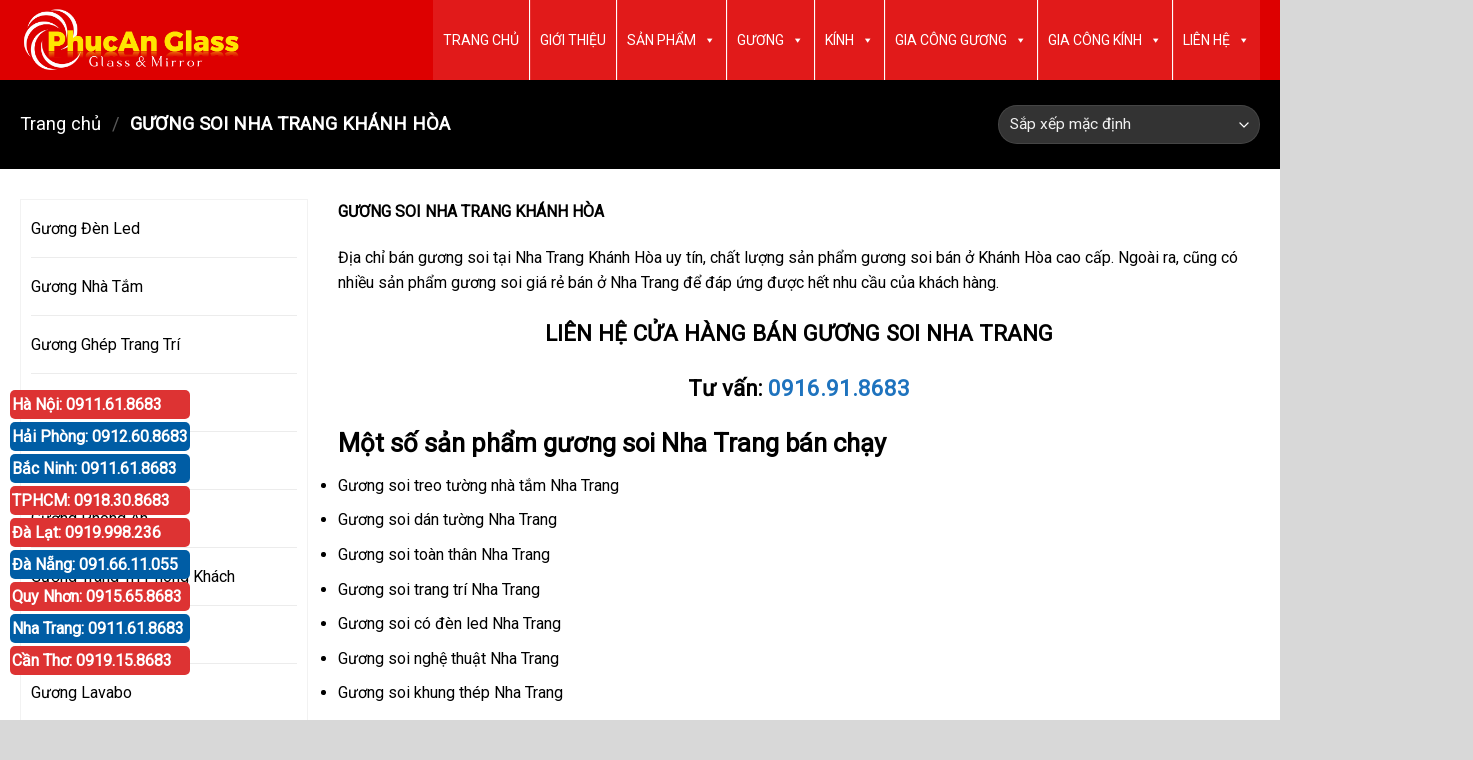

--- FILE ---
content_type: text/html; charset=UTF-8
request_url: https://phucanglass.com/guong-soi-nha-trang-khanh-hoa/
body_size: 25551
content:
<!DOCTYPE html>
<!--[if IE 9 ]> <html lang="vi" class="ie9 loading-site no-js"> <![endif]-->
<!--[if IE 8 ]> <html lang="vi" class="ie8 loading-site no-js"> <![endif]-->
<!--[if (gte IE 9)|!(IE)]><!--><html lang="vi" class="loading-site no-js"> <!--<![endif]-->
<head>
<meta charset="UTF-8" />
<link rel="profile" href="http://gmpg.org/xfn/11" />
<link rel="pingback" href="https://phucanglass.com/xmlrpc.php" />
<!-- <link rel="stylesheet" href="/wp-content/themes/guongdan/style.css"> -->
<link rel="stylesheet" type="text/css" href="//phucanglass.com/wp-content/cache/wpfc-minified/22u6ko14/h6cjn.css" media="all"/>
<script>(function(html){html.className = html.className.replace(/\bno-js\b/,'js')})(document.documentElement);</script>
<meta name='robots' content='index, follow, max-image-preview:large, max-snippet:-1, max-video-preview:-1' />
<meta name="viewport" content="width=device-width, initial-scale=1, maximum-scale=1" />
<!-- This site is optimized with the Yoast SEO plugin v26.7 - https://yoast.com/wordpress/plugins/seo/ -->
<title>Gương Soi NHA TRANG Khánh Hòa { Địa chỉ cửa hàng bán }</title>
<meta name="description" content="Địa chỉ bán gương soi ở Nha Trang giá rẻ, nhiều mẫu gương soi bán ở Khánh Hòa đẹp. Tìm hiểu cửa hàng bán gương soi tại Nha Trang. Xem ngay tại đây." />
<link rel="canonical" href="https://phucanglass.com/guong-soi-nha-trang-khanh-hoa/" />
<meta property="og:locale" content="vi_VN" />
<meta property="og:type" content="article" />
<meta property="og:title" content="Gương Soi NHA TRANG Khánh Hòa { Địa chỉ cửa hàng bán }" />
<meta property="og:description" content="Địa chỉ bán gương soi ở Nha Trang giá rẻ, nhiều mẫu gương soi bán ở Khánh Hòa đẹp. Tìm hiểu cửa hàng bán gương soi tại Nha Trang. Xem ngay tại đây." />
<meta property="og:url" content="https://phucanglass.com/guong-soi-nha-trang-khanh-hoa/" />
<meta property="og:site_name" content="KÍNH PHÚC AN" />
<meta name="twitter:card" content="summary_large_image" />
<script type="application/ld+json" class="yoast-schema-graph">{"@context":"https://schema.org","@graph":[{"@type":"CollectionPage","@id":"https://phucanglass.com/guong-soi-nha-trang-khanh-hoa/","url":"https://phucanglass.com/guong-soi-nha-trang-khanh-hoa/","name":"Gương Soi NHA TRANG Khánh Hòa { Địa chỉ cửa hàng bán }","isPartOf":{"@id":"https://phucanglass.com/#website"},"primaryImageOfPage":{"@id":"https://phucanglass.com/guong-soi-nha-trang-khanh-hoa/#primaryimage"},"image":{"@id":"https://phucanglass.com/guong-soi-nha-trang-khanh-hoa/#primaryimage"},"thumbnailUrl":"https://phucanglass.com/wp-content/uploads/2023/02/guong-soi-den-led-treo-tuong-phong-tam-nha-trang-khanh-hoa.jpg","description":"Địa chỉ bán gương soi ở Nha Trang giá rẻ, nhiều mẫu gương soi bán ở Khánh Hòa đẹp. Tìm hiểu cửa hàng bán gương soi tại Nha Trang. Xem ngay tại đây.","breadcrumb":{"@id":"https://phucanglass.com/guong-soi-nha-trang-khanh-hoa/#breadcrumb"},"inLanguage":"vi"},{"@type":"ImageObject","inLanguage":"vi","@id":"https://phucanglass.com/guong-soi-nha-trang-khanh-hoa/#primaryimage","url":"https://phucanglass.com/wp-content/uploads/2023/02/guong-soi-den-led-treo-tuong-phong-tam-nha-trang-khanh-hoa.jpg","contentUrl":"https://phucanglass.com/wp-content/uploads/2023/02/guong-soi-den-led-treo-tuong-phong-tam-nha-trang-khanh-hoa.jpg","width":900,"height":1199,"caption":"Gương soi đèn led treo tường phòng tắm Nha Trang Khánh Hòa"},{"@type":"BreadcrumbList","@id":"https://phucanglass.com/guong-soi-nha-trang-khanh-hoa/#breadcrumb","itemListElement":[{"@type":"ListItem","position":1,"name":"Trang chủ","item":"https://phucanglass.com/"},{"@type":"ListItem","position":2,"name":"GƯƠNG SOI NHA TRANG KHÁNH HÒA"}]},{"@type":"WebSite","@id":"https://phucanglass.com/#website","url":"https://phucanglass.com/","name":"KÍNH PHÚC AN","description":"","potentialAction":[{"@type":"SearchAction","target":{"@type":"EntryPoint","urlTemplate":"https://phucanglass.com/?s={search_term_string}"},"query-input":{"@type":"PropertyValueSpecification","valueRequired":true,"valueName":"search_term_string"}}],"inLanguage":"vi"}]}</script>
<!-- / Yoast SEO plugin. -->
<link rel='dns-prefetch' href='//cdn.jsdelivr.net' />
<link rel='dns-prefetch' href='//fonts.googleapis.com' />
<link rel="alternate" type="application/rss+xml" title="Dòng thông tin KÍNH PHÚC AN &raquo;" href="https://phucanglass.com/feed/" />
<link rel="alternate" type="application/rss+xml" title="KÍNH PHÚC AN &raquo; Dòng bình luận" href="https://phucanglass.com/comments/feed/" />
<link rel="alternate" type="application/rss+xml" title="Nguồn cấp KÍNH PHÚC AN &raquo; GƯƠNG SOI NHA TRANG KHÁNH HÒA Danh mục" href="https://phucanglass.com/guong-soi-nha-trang-khanh-hoa/feed/" />
<link rel="prefetch" href="https://phucanglass.com/wp-content/themes/flatsome/assets/js/chunk.countup.fe2c1016.js" />
<link rel="prefetch" href="https://phucanglass.com/wp-content/themes/flatsome/assets/js/chunk.sticky-sidebar.a58a6557.js" />
<link rel="prefetch" href="https://phucanglass.com/wp-content/themes/flatsome/assets/js/chunk.tooltips.29144c1c.js" />
<link rel="prefetch" href="https://phucanglass.com/wp-content/themes/flatsome/assets/js/chunk.vendors-popups.947eca5c.js" />
<link rel="prefetch" href="https://phucanglass.com/wp-content/themes/flatsome/assets/js/chunk.vendors-slider.f0d2cbc9.js" />
<style id='wp-img-auto-sizes-contain-inline-css' type='text/css'>
img:is([sizes=auto i],[sizes^="auto," i]){contain-intrinsic-size:3000px 1500px}
/*# sourceURL=wp-img-auto-sizes-contain-inline-css */
</style>
<style id='wp-block-library-inline-css' type='text/css'>
:root{--wp-block-synced-color:#7a00df;--wp-block-synced-color--rgb:122,0,223;--wp-bound-block-color:var(--wp-block-synced-color);--wp-editor-canvas-background:#ddd;--wp-admin-theme-color:#007cba;--wp-admin-theme-color--rgb:0,124,186;--wp-admin-theme-color-darker-10:#006ba1;--wp-admin-theme-color-darker-10--rgb:0,107,160.5;--wp-admin-theme-color-darker-20:#005a87;--wp-admin-theme-color-darker-20--rgb:0,90,135;--wp-admin-border-width-focus:2px}@media (min-resolution:192dpi){:root{--wp-admin-border-width-focus:1.5px}}.wp-element-button{cursor:pointer}:root .has-very-light-gray-background-color{background-color:#eee}:root .has-very-dark-gray-background-color{background-color:#313131}:root .has-very-light-gray-color{color:#eee}:root .has-very-dark-gray-color{color:#313131}:root .has-vivid-green-cyan-to-vivid-cyan-blue-gradient-background{background:linear-gradient(135deg,#00d084,#0693e3)}:root .has-purple-crush-gradient-background{background:linear-gradient(135deg,#34e2e4,#4721fb 50%,#ab1dfe)}:root .has-hazy-dawn-gradient-background{background:linear-gradient(135deg,#faaca8,#dad0ec)}:root .has-subdued-olive-gradient-background{background:linear-gradient(135deg,#fafae1,#67a671)}:root .has-atomic-cream-gradient-background{background:linear-gradient(135deg,#fdd79a,#004a59)}:root .has-nightshade-gradient-background{background:linear-gradient(135deg,#330968,#31cdcf)}:root .has-midnight-gradient-background{background:linear-gradient(135deg,#020381,#2874fc)}:root{--wp--preset--font-size--normal:16px;--wp--preset--font-size--huge:42px}.has-regular-font-size{font-size:1em}.has-larger-font-size{font-size:2.625em}.has-normal-font-size{font-size:var(--wp--preset--font-size--normal)}.has-huge-font-size{font-size:var(--wp--preset--font-size--huge)}.has-text-align-center{text-align:center}.has-text-align-left{text-align:left}.has-text-align-right{text-align:right}.has-fit-text{white-space:nowrap!important}#end-resizable-editor-section{display:none}.aligncenter{clear:both}.items-justified-left{justify-content:flex-start}.items-justified-center{justify-content:center}.items-justified-right{justify-content:flex-end}.items-justified-space-between{justify-content:space-between}.screen-reader-text{border:0;clip-path:inset(50%);height:1px;margin:-1px;overflow:hidden;padding:0;position:absolute;width:1px;word-wrap:normal!important}.screen-reader-text:focus{background-color:#ddd;clip-path:none;color:#444;display:block;font-size:1em;height:auto;left:5px;line-height:normal;padding:15px 23px 14px;text-decoration:none;top:5px;width:auto;z-index:100000}html :where(.has-border-color){border-style:solid}html :where([style*=border-top-color]){border-top-style:solid}html :where([style*=border-right-color]){border-right-style:solid}html :where([style*=border-bottom-color]){border-bottom-style:solid}html :where([style*=border-left-color]){border-left-style:solid}html :where([style*=border-width]){border-style:solid}html :where([style*=border-top-width]){border-top-style:solid}html :where([style*=border-right-width]){border-right-style:solid}html :where([style*=border-bottom-width]){border-bottom-style:solid}html :where([style*=border-left-width]){border-left-style:solid}html :where(img[class*=wp-image-]){height:auto;max-width:100%}:where(figure){margin:0 0 1em}html :where(.is-position-sticky){--wp-admin--admin-bar--position-offset:var(--wp-admin--admin-bar--height,0px)}@media screen and (max-width:600px){html :where(.is-position-sticky){--wp-admin--admin-bar--position-offset:0px}}
/*# sourceURL=wp-block-library-inline-css */
</style><!-- <link rel='stylesheet' id='wc-blocks-style-css' href='https://phucanglass.com/wp-content/plugins/woocommerce/assets/client/blocks/wc-blocks.css?ver=wc-10.3.7' type='text/css' media='all' /> -->
<link rel="stylesheet" type="text/css" href="//phucanglass.com/wp-content/cache/wpfc-minified/lnzxftvf/h6cjn.css" media="all"/>
<style id='global-styles-inline-css' type='text/css'>
:root{--wp--preset--aspect-ratio--square: 1;--wp--preset--aspect-ratio--4-3: 4/3;--wp--preset--aspect-ratio--3-4: 3/4;--wp--preset--aspect-ratio--3-2: 3/2;--wp--preset--aspect-ratio--2-3: 2/3;--wp--preset--aspect-ratio--16-9: 16/9;--wp--preset--aspect-ratio--9-16: 9/16;--wp--preset--color--black: #000000;--wp--preset--color--cyan-bluish-gray: #abb8c3;--wp--preset--color--white: #ffffff;--wp--preset--color--pale-pink: #f78da7;--wp--preset--color--vivid-red: #cf2e2e;--wp--preset--color--luminous-vivid-orange: #ff6900;--wp--preset--color--luminous-vivid-amber: #fcb900;--wp--preset--color--light-green-cyan: #7bdcb5;--wp--preset--color--vivid-green-cyan: #00d084;--wp--preset--color--pale-cyan-blue: #8ed1fc;--wp--preset--color--vivid-cyan-blue: #0693e3;--wp--preset--color--vivid-purple: #9b51e0;--wp--preset--gradient--vivid-cyan-blue-to-vivid-purple: linear-gradient(135deg,rgb(6,147,227) 0%,rgb(155,81,224) 100%);--wp--preset--gradient--light-green-cyan-to-vivid-green-cyan: linear-gradient(135deg,rgb(122,220,180) 0%,rgb(0,208,130) 100%);--wp--preset--gradient--luminous-vivid-amber-to-luminous-vivid-orange: linear-gradient(135deg,rgb(252,185,0) 0%,rgb(255,105,0) 100%);--wp--preset--gradient--luminous-vivid-orange-to-vivid-red: linear-gradient(135deg,rgb(255,105,0) 0%,rgb(207,46,46) 100%);--wp--preset--gradient--very-light-gray-to-cyan-bluish-gray: linear-gradient(135deg,rgb(238,238,238) 0%,rgb(169,184,195) 100%);--wp--preset--gradient--cool-to-warm-spectrum: linear-gradient(135deg,rgb(74,234,220) 0%,rgb(151,120,209) 20%,rgb(207,42,186) 40%,rgb(238,44,130) 60%,rgb(251,105,98) 80%,rgb(254,248,76) 100%);--wp--preset--gradient--blush-light-purple: linear-gradient(135deg,rgb(255,206,236) 0%,rgb(152,150,240) 100%);--wp--preset--gradient--blush-bordeaux: linear-gradient(135deg,rgb(254,205,165) 0%,rgb(254,45,45) 50%,rgb(107,0,62) 100%);--wp--preset--gradient--luminous-dusk: linear-gradient(135deg,rgb(255,203,112) 0%,rgb(199,81,192) 50%,rgb(65,88,208) 100%);--wp--preset--gradient--pale-ocean: linear-gradient(135deg,rgb(255,245,203) 0%,rgb(182,227,212) 50%,rgb(51,167,181) 100%);--wp--preset--gradient--electric-grass: linear-gradient(135deg,rgb(202,248,128) 0%,rgb(113,206,126) 100%);--wp--preset--gradient--midnight: linear-gradient(135deg,rgb(2,3,129) 0%,rgb(40,116,252) 100%);--wp--preset--font-size--small: 13px;--wp--preset--font-size--medium: 20px;--wp--preset--font-size--large: 36px;--wp--preset--font-size--x-large: 42px;--wp--preset--spacing--20: 0.44rem;--wp--preset--spacing--30: 0.67rem;--wp--preset--spacing--40: 1rem;--wp--preset--spacing--50: 1.5rem;--wp--preset--spacing--60: 2.25rem;--wp--preset--spacing--70: 3.38rem;--wp--preset--spacing--80: 5.06rem;--wp--preset--shadow--natural: 6px 6px 9px rgba(0, 0, 0, 0.2);--wp--preset--shadow--deep: 12px 12px 50px rgba(0, 0, 0, 0.4);--wp--preset--shadow--sharp: 6px 6px 0px rgba(0, 0, 0, 0.2);--wp--preset--shadow--outlined: 6px 6px 0px -3px rgb(255, 255, 255), 6px 6px rgb(0, 0, 0);--wp--preset--shadow--crisp: 6px 6px 0px rgb(0, 0, 0);}:where(.is-layout-flex){gap: 0.5em;}:where(.is-layout-grid){gap: 0.5em;}body .is-layout-flex{display: flex;}.is-layout-flex{flex-wrap: wrap;align-items: center;}.is-layout-flex > :is(*, div){margin: 0;}body .is-layout-grid{display: grid;}.is-layout-grid > :is(*, div){margin: 0;}:where(.wp-block-columns.is-layout-flex){gap: 2em;}:where(.wp-block-columns.is-layout-grid){gap: 2em;}:where(.wp-block-post-template.is-layout-flex){gap: 1.25em;}:where(.wp-block-post-template.is-layout-grid){gap: 1.25em;}.has-black-color{color: var(--wp--preset--color--black) !important;}.has-cyan-bluish-gray-color{color: var(--wp--preset--color--cyan-bluish-gray) !important;}.has-white-color{color: var(--wp--preset--color--white) !important;}.has-pale-pink-color{color: var(--wp--preset--color--pale-pink) !important;}.has-vivid-red-color{color: var(--wp--preset--color--vivid-red) !important;}.has-luminous-vivid-orange-color{color: var(--wp--preset--color--luminous-vivid-orange) !important;}.has-luminous-vivid-amber-color{color: var(--wp--preset--color--luminous-vivid-amber) !important;}.has-light-green-cyan-color{color: var(--wp--preset--color--light-green-cyan) !important;}.has-vivid-green-cyan-color{color: var(--wp--preset--color--vivid-green-cyan) !important;}.has-pale-cyan-blue-color{color: var(--wp--preset--color--pale-cyan-blue) !important;}.has-vivid-cyan-blue-color{color: var(--wp--preset--color--vivid-cyan-blue) !important;}.has-vivid-purple-color{color: var(--wp--preset--color--vivid-purple) !important;}.has-black-background-color{background-color: var(--wp--preset--color--black) !important;}.has-cyan-bluish-gray-background-color{background-color: var(--wp--preset--color--cyan-bluish-gray) !important;}.has-white-background-color{background-color: var(--wp--preset--color--white) !important;}.has-pale-pink-background-color{background-color: var(--wp--preset--color--pale-pink) !important;}.has-vivid-red-background-color{background-color: var(--wp--preset--color--vivid-red) !important;}.has-luminous-vivid-orange-background-color{background-color: var(--wp--preset--color--luminous-vivid-orange) !important;}.has-luminous-vivid-amber-background-color{background-color: var(--wp--preset--color--luminous-vivid-amber) !important;}.has-light-green-cyan-background-color{background-color: var(--wp--preset--color--light-green-cyan) !important;}.has-vivid-green-cyan-background-color{background-color: var(--wp--preset--color--vivid-green-cyan) !important;}.has-pale-cyan-blue-background-color{background-color: var(--wp--preset--color--pale-cyan-blue) !important;}.has-vivid-cyan-blue-background-color{background-color: var(--wp--preset--color--vivid-cyan-blue) !important;}.has-vivid-purple-background-color{background-color: var(--wp--preset--color--vivid-purple) !important;}.has-black-border-color{border-color: var(--wp--preset--color--black) !important;}.has-cyan-bluish-gray-border-color{border-color: var(--wp--preset--color--cyan-bluish-gray) !important;}.has-white-border-color{border-color: var(--wp--preset--color--white) !important;}.has-pale-pink-border-color{border-color: var(--wp--preset--color--pale-pink) !important;}.has-vivid-red-border-color{border-color: var(--wp--preset--color--vivid-red) !important;}.has-luminous-vivid-orange-border-color{border-color: var(--wp--preset--color--luminous-vivid-orange) !important;}.has-luminous-vivid-amber-border-color{border-color: var(--wp--preset--color--luminous-vivid-amber) !important;}.has-light-green-cyan-border-color{border-color: var(--wp--preset--color--light-green-cyan) !important;}.has-vivid-green-cyan-border-color{border-color: var(--wp--preset--color--vivid-green-cyan) !important;}.has-pale-cyan-blue-border-color{border-color: var(--wp--preset--color--pale-cyan-blue) !important;}.has-vivid-cyan-blue-border-color{border-color: var(--wp--preset--color--vivid-cyan-blue) !important;}.has-vivid-purple-border-color{border-color: var(--wp--preset--color--vivid-purple) !important;}.has-vivid-cyan-blue-to-vivid-purple-gradient-background{background: var(--wp--preset--gradient--vivid-cyan-blue-to-vivid-purple) !important;}.has-light-green-cyan-to-vivid-green-cyan-gradient-background{background: var(--wp--preset--gradient--light-green-cyan-to-vivid-green-cyan) !important;}.has-luminous-vivid-amber-to-luminous-vivid-orange-gradient-background{background: var(--wp--preset--gradient--luminous-vivid-amber-to-luminous-vivid-orange) !important;}.has-luminous-vivid-orange-to-vivid-red-gradient-background{background: var(--wp--preset--gradient--luminous-vivid-orange-to-vivid-red) !important;}.has-very-light-gray-to-cyan-bluish-gray-gradient-background{background: var(--wp--preset--gradient--very-light-gray-to-cyan-bluish-gray) !important;}.has-cool-to-warm-spectrum-gradient-background{background: var(--wp--preset--gradient--cool-to-warm-spectrum) !important;}.has-blush-light-purple-gradient-background{background: var(--wp--preset--gradient--blush-light-purple) !important;}.has-blush-bordeaux-gradient-background{background: var(--wp--preset--gradient--blush-bordeaux) !important;}.has-luminous-dusk-gradient-background{background: var(--wp--preset--gradient--luminous-dusk) !important;}.has-pale-ocean-gradient-background{background: var(--wp--preset--gradient--pale-ocean) !important;}.has-electric-grass-gradient-background{background: var(--wp--preset--gradient--electric-grass) !important;}.has-midnight-gradient-background{background: var(--wp--preset--gradient--midnight) !important;}.has-small-font-size{font-size: var(--wp--preset--font-size--small) !important;}.has-medium-font-size{font-size: var(--wp--preset--font-size--medium) !important;}.has-large-font-size{font-size: var(--wp--preset--font-size--large) !important;}.has-x-large-font-size{font-size: var(--wp--preset--font-size--x-large) !important;}
/*# sourceURL=global-styles-inline-css */
</style>
<style id='classic-theme-styles-inline-css' type='text/css'>
/*! This file is auto-generated */
.wp-block-button__link{color:#fff;background-color:#32373c;border-radius:9999px;box-shadow:none;text-decoration:none;padding:calc(.667em + 2px) calc(1.333em + 2px);font-size:1.125em}.wp-block-file__button{background:#32373c;color:#fff;text-decoration:none}
/*# sourceURL=/wp-includes/css/classic-themes.min.css */
</style>
<!-- <link rel='stylesheet' id='contact-form-7-css' href='https://phucanglass.com/wp-content/plugins/contact-form-7/includes/css/styles.css?ver=6.1.4' type='text/css' media='all' /> -->
<link rel="stylesheet" type="text/css" href="//phucanglass.com/wp-content/cache/wpfc-minified/2j34x41/h6cjn.css" media="all"/>
<style id='woocommerce-inline-inline-css' type='text/css'>
.woocommerce form .form-row .required { visibility: visible; }
/*# sourceURL=woocommerce-inline-inline-css */
</style>
<!-- <link rel='stylesheet' id='megamenu-css' href='https://phucanglass.com/wp-content/uploads/maxmegamenu/style.css?ver=2b73ab' type='text/css' media='all' /> -->
<!-- <link rel='stylesheet' id='dashicons-css' href='https://phucanglass.com/wp-includes/css/dashicons.min.css?ver=6.9' type='text/css' media='all' /> -->
<!-- <link rel='stylesheet' id='brands-styles-css' href='https://phucanglass.com/wp-content/plugins/woocommerce/assets/css/brands.css?ver=10.3.7' type='text/css' media='all' /> -->
<!-- <link rel='stylesheet' id='flatsome-main-css' href='https://phucanglass.com/wp-content/themes/flatsome/assets/css/flatsome.css?ver=3.15.4' type='text/css' media='all' /> -->
<link rel="stylesheet" type="text/css" href="//phucanglass.com/wp-content/cache/wpfc-minified/efwtrkd8/h6cjn.css" media="all"/>
<style id='flatsome-main-inline-css' type='text/css'>
@font-face {
font-family: "fl-icons";
font-display: block;
src: url(https://phucanglass.com/wp-content/themes/flatsome/assets/css/icons/fl-icons.eot?v=3.15.4);
src:
url(https://phucanglass.com/wp-content/themes/flatsome/assets/css/icons/fl-icons.eot#iefix?v=3.15.4) format("embedded-opentype"),
url(https://phucanglass.com/wp-content/themes/flatsome/assets/css/icons/fl-icons.woff2?v=3.15.4) format("woff2"),
url(https://phucanglass.com/wp-content/themes/flatsome/assets/css/icons/fl-icons.ttf?v=3.15.4) format("truetype"),
url(https://phucanglass.com/wp-content/themes/flatsome/assets/css/icons/fl-icons.woff?v=3.15.4) format("woff"),
url(https://phucanglass.com/wp-content/themes/flatsome/assets/css/icons/fl-icons.svg?v=3.15.4#fl-icons) format("svg");
}
/*# sourceURL=flatsome-main-inline-css */
</style>
<!-- <link rel='stylesheet' id='flatsome-shop-css' href='https://phucanglass.com/wp-content/themes/flatsome/assets/css/flatsome-shop.css?ver=3.15.4' type='text/css' media='all' /> -->
<!-- <link rel='stylesheet' id='flatsome-style-css' href='https://phucanglass.com/wp-content/themes/guongdan/style.css?ver=3.0' type='text/css' media='all' /> -->
<link rel="stylesheet" type="text/css" href="//phucanglass.com/wp-content/cache/wpfc-minified/f3zl2zq9/h6cjn.css" media="all"/>
<link rel='stylesheet' id='flatsome-googlefonts-css' href='//fonts.googleapis.com/css?family=Roboto%3Aregular%2Cregular%2Cregular%2Cregular%7CDancing+Script%3Aregular%2C400&#038;display=swap&#038;ver=3.9' type='text/css' media='all' />
<script src='//phucanglass.com/wp-content/cache/wpfc-minified/11p4vzm1/h6cjn.js' type="text/javascript"></script>
<!-- <script type="text/javascript" src="https://phucanglass.com/wp-includes/js/jquery/jquery.min.js?ver=3.7.1" id="jquery-core-js"></script> -->
<!-- <script type="text/javascript" src="https://phucanglass.com/wp-includes/js/jquery/jquery-migrate.min.js?ver=3.4.1" id="jquery-migrate-js"></script> -->
<!-- <script type="text/javascript" src="https://phucanglass.com/wp-content/plugins/woocommerce/assets/js/jquery-blockui/jquery.blockUI.min.js?ver=2.7.0-wc.10.3.7" id="wc-jquery-blockui-js" defer="defer" data-wp-strategy="defer"></script> -->
<script type="text/javascript" id="wc-add-to-cart-js-extra">
/* <![CDATA[ */
var wc_add_to_cart_params = {"ajax_url":"/wp-admin/admin-ajax.php","wc_ajax_url":"/?wc-ajax=%%endpoint%%","i18n_view_cart":"Xem gi\u1ecf h\u00e0ng","cart_url":"https://phucanglass.com/gio-hang/","is_cart":"","cart_redirect_after_add":"no"};
//# sourceURL=wc-add-to-cart-js-extra
/* ]]> */
</script>
<script src='//phucanglass.com/wp-content/cache/wpfc-minified/m0sx8ixx/h6cjn.js' type="text/javascript"></script>
<!-- <script type="text/javascript" src="https://phucanglass.com/wp-content/plugins/woocommerce/assets/js/frontend/add-to-cart.min.js?ver=10.3.7" id="wc-add-to-cart-js" defer="defer" data-wp-strategy="defer"></script> -->
<!-- <script type="text/javascript" src="https://phucanglass.com/wp-content/plugins/woocommerce/assets/js/js-cookie/js.cookie.min.js?ver=2.1.4-wc.10.3.7" id="wc-js-cookie-js" defer="defer" data-wp-strategy="defer"></script> -->
<script type="text/javascript" id="woocommerce-js-extra">
/* <![CDATA[ */
var woocommerce_params = {"ajax_url":"/wp-admin/admin-ajax.php","wc_ajax_url":"/?wc-ajax=%%endpoint%%","i18n_password_show":"Hi\u1ec3n th\u1ecb m\u1eadt kh\u1ea9u","i18n_password_hide":"\u1ea8n m\u1eadt kh\u1ea9u"};
//# sourceURL=woocommerce-js-extra
/* ]]> */
</script>
<script src='//phucanglass.com/wp-content/cache/wpfc-minified/e46b2n0/h6cjn.js' type="text/javascript"></script>
<!-- <script type="text/javascript" src="https://phucanglass.com/wp-content/plugins/woocommerce/assets/js/frontend/woocommerce.min.js?ver=10.3.7" id="woocommerce-js" defer="defer" data-wp-strategy="defer"></script> -->
<link rel="https://api.w.org/" href="https://phucanglass.com/wp-json/" /><link rel="alternate" title="JSON" type="application/json" href="https://phucanglass.com/wp-json/wp/v2/product_cat/40" /><link rel="EditURI" type="application/rsd+xml" title="RSD" href="https://phucanglass.com/xmlrpc.php?rsd" />
<meta name="generator" content="WordPress 6.9" />
<meta name="generator" content="WooCommerce 10.3.7" />
<!--[if IE]><link rel="stylesheet" type="text/css" href="https://phucanglass.com/wp-content/themes/flatsome/assets/css/ie-fallback.css"><script src="//cdnjs.cloudflare.com/ajax/libs/html5shiv/3.6.1/html5shiv.js"></script><script>var head = document.getElementsByTagName('head')[0],style = document.createElement('style');style.type = 'text/css';style.styleSheet.cssText = ':before,:after{content:none !important';head.appendChild(style);setTimeout(function(){head.removeChild(style);}, 0);</script><script src="https://phucanglass.com/wp-content/themes/flatsome/assets/libs/ie-flexibility.js"></script><![endif]--><meta name="google-site-verification" content="h2AoosHUO-sJD72P78OA0u_zWpvg-AME4tJMJvYkwIk" />
<!-- Global site tag (gtag.js) - Google Analytics -->
<script async src="https://www.googletagmanager.com/gtag/js?id=UA-19094817-81"></script>
<script>
window.dataLayer = window.dataLayer || [];
function gtag(){dataLayer.push(arguments);}
gtag('js', new Date());
gtag('config', 'UA-19094817-81');
</script>
<!-- Global site tag (gtag.js) - Google Ads: 941446308 -->
<script async src="https://www.googletagmanager.com/gtag/js?id=AW-941446308"></script>
<script>
window.dataLayer = window.dataLayer || [];
function gtag(){dataLayer.push(arguments);}
gtag('js', new Date());
gtag('config', 'AW-941446308');
</script>
<!-- Facebook Pixel Code -->
<script>
!function(f,b,e,v,n,t,s){if(f.fbq)return;n=f.fbq=function(){n.callMethod?
n.callMethod.apply(n,arguments):n.queue.push(arguments)};if(!f._fbq)f._fbq=n;
n.push=n;n.loaded=!0;n.version='2.0';n.queue=[];t=b.createElement(e);t.async=!0;
t.src=v;s=b.getElementsByTagName(e)[0];s.parentNode.insertBefore(t,s)}(window,
document,'script','https://connect.facebook.net/en_US/fbevents.js');
fbq('init', '336314577113634');
fbq('track', 'PageView');
</script>
<noscript><img height="1" width="1" style="display:none"
src="https://www.facebook.com/tr?id=336314577113634&ev=PageView&noscript=1"
/></noscript>
<!-- DO NOT MODIFY -->
<!-- End Facebook Pixel Code -->
<script src="//s1.what-on.com/widget/service-v3.js?key=zhaFm" async="async"></script>	<noscript><style>.woocommerce-product-gallery{ opacity: 1 !important; }</style></noscript>
<link rel="icon" href="https://phucanglass.com/wp-content/uploads/2021/03/cropped-logophucanglass-kinhphucan-32x32.jpg" sizes="32x32" />
<link rel="icon" href="https://phucanglass.com/wp-content/uploads/2021/03/cropped-logophucanglass-kinhphucan-192x192.jpg" sizes="192x192" />
<link rel="apple-touch-icon" href="https://phucanglass.com/wp-content/uploads/2021/03/cropped-logophucanglass-kinhphucan-180x180.jpg" />
<meta name="msapplication-TileImage" content="https://phucanglass.com/wp-content/uploads/2021/03/cropped-logophucanglass-kinhphucan-270x270.jpg" />
<style id="custom-css" type="text/css">:root {--primary-color: #1e73be;}html{background-color:#d8d8d8!important;}.container-width, .full-width .ubermenu-nav, .container, .row{max-width: 1270px}.row.row-collapse{max-width: 1240px}.row.row-small{max-width: 1262.5px}.row.row-large{max-width: 1300px}.sticky-add-to-cart--active, #wrapper,#main,#main.dark{background-color: #ffffff}.header-main{height: 80px}#logo img{max-height: 80px}#logo{width:225px;}.header-bottom{min-height: 40px}.header-top{min-height: 30px}.transparent .header-main{height: 265px}.transparent #logo img{max-height: 265px}.has-transparent + .page-title:first-of-type,.has-transparent + #main > .page-title,.has-transparent + #main > div > .page-title,.has-transparent + #main .page-header-wrapper:first-of-type .page-title{padding-top: 265px;}.header.show-on-scroll,.stuck .header-main{height:80px!important}.stuck #logo img{max-height: 80px!important}.search-form{ width: 60%;}.header-bg-color {background-color: #dd0000}.header-bottom {background-color: #f9f9f9}.header-main .nav > li > a{line-height: 80px }.stuck .header-main .nav > li > a{line-height: 35px }.header-bottom-nav > li > a{line-height: 16px }@media (max-width: 549px) {.header-main{height: 70px}#logo img{max-height: 70px}}.nav-dropdown-has-arrow.nav-dropdown-has-border li.has-dropdown:before{border-bottom-color: #ffffff;}.nav .nav-dropdown{border-color: #ffffff }.nav-dropdown{font-size:95%}.nav-dropdown-has-arrow li.has-dropdown:after{border-bottom-color: #ffffff;}.nav .nav-dropdown{background-color: #ffffff}/* Color */.accordion-title.active, .has-icon-bg .icon .icon-inner,.logo a, .primary.is-underline, .primary.is-link, .badge-outline .badge-inner, .nav-outline > li.active> a,.nav-outline >li.active > a, .cart-icon strong,[data-color='primary'], .is-outline.primary{color: #1e73be;}/* Color !important */[data-text-color="primary"]{color: #1e73be!important;}/* Background Color */[data-text-bg="primary"]{background-color: #1e73be;}/* Background */.scroll-to-bullets a,.featured-title, .label-new.menu-item > a:after, .nav-pagination > li > .current,.nav-pagination > li > span:hover,.nav-pagination > li > a:hover,.has-hover:hover .badge-outline .badge-inner,button[type="submit"], .button.wc-forward:not(.checkout):not(.checkout-button), .button.submit-button, .button.primary:not(.is-outline),.featured-table .title,.is-outline:hover, .has-icon:hover .icon-label,.nav-dropdown-bold .nav-column li > a:hover, .nav-dropdown.nav-dropdown-bold > li > a:hover, .nav-dropdown-bold.dark .nav-column li > a:hover, .nav-dropdown.nav-dropdown-bold.dark > li > a:hover, .header-vertical-menu__opener ,.is-outline:hover, .tagcloud a:hover,.grid-tools a, input[type='submit']:not(.is-form), .box-badge:hover .box-text, input.button.alt,.nav-box > li > a:hover,.nav-box > li.active > a,.nav-pills > li.active > a ,.current-dropdown .cart-icon strong, .cart-icon:hover strong, .nav-line-bottom > li > a:before, .nav-line-grow > li > a:before, .nav-line > li > a:before,.banner, .header-top, .slider-nav-circle .flickity-prev-next-button:hover svg, .slider-nav-circle .flickity-prev-next-button:hover .arrow, .primary.is-outline:hover, .button.primary:not(.is-outline), input[type='submit'].primary, input[type='submit'].primary, input[type='reset'].button, input[type='button'].primary, .badge-inner{background-color: #1e73be;}/* Border */.nav-vertical.nav-tabs > li.active > a,.scroll-to-bullets a.active,.nav-pagination > li > .current,.nav-pagination > li > span:hover,.nav-pagination > li > a:hover,.has-hover:hover .badge-outline .badge-inner,.accordion-title.active,.featured-table,.is-outline:hover, .tagcloud a:hover,blockquote, .has-border, .cart-icon strong:after,.cart-icon strong,.blockUI:before, .processing:before,.loading-spin, .slider-nav-circle .flickity-prev-next-button:hover svg, .slider-nav-circle .flickity-prev-next-button:hover .arrow, .primary.is-outline:hover{border-color: #1e73be}.nav-tabs > li.active > a{border-top-color: #1e73be}.widget_shopping_cart_content .blockUI.blockOverlay:before { border-left-color: #1e73be }.woocommerce-checkout-review-order .blockUI.blockOverlay:before { border-left-color: #1e73be }/* Fill */.slider .flickity-prev-next-button:hover svg,.slider .flickity-prev-next-button:hover .arrow{fill: #1e73be;}body{font-size: 100%;}@media screen and (max-width: 549px){body{font-size: 100%;}}body{font-family:"Roboto", sans-serif}body{font-weight: 0}body{color: #000000}.nav > li > a {font-family:"Roboto", sans-serif;}.mobile-sidebar-levels-2 .nav > li > ul > li > a {font-family:"Roboto", sans-serif;}.nav > li > a {font-weight: 0;}.mobile-sidebar-levels-2 .nav > li > ul > li > a {font-weight: 0;}h1,h2,h3,h4,h5,h6,.heading-font, .off-canvas-center .nav-sidebar.nav-vertical > li > a{font-family: "Roboto", sans-serif;}h1,h2,h3,h4,h5,h6,.heading-font,.banner h1,.banner h2{font-weight: 0;}h1,h2,h3,h4,h5,h6,.heading-font{color: #000000;}.breadcrumbs{text-transform: none;}button,.button{text-transform: none;}.section-title span{text-transform: none;}h3.widget-title,span.widget-title{text-transform: none;}.alt-font{font-family: "Dancing Script", sans-serif;}.alt-font{font-weight: 400!important;}.header:not(.transparent) .header-nav-main.nav > li > a {color: #ffffff;}.header:not(.transparent) .header-nav-main.nav > li > a:hover,.header:not(.transparent) .header-nav-main.nav > li.active > a,.header:not(.transparent) .header-nav-main.nav > li.current > a,.header:not(.transparent) .header-nav-main.nav > li > a.active,.header:not(.transparent) .header-nav-main.nav > li > a.current{color: #ffe400;}.header-nav-main.nav-line-bottom > li > a:before,.header-nav-main.nav-line-grow > li > a:before,.header-nav-main.nav-line > li > a:before,.header-nav-main.nav-box > li > a:hover,.header-nav-main.nav-box > li.active > a,.header-nav-main.nav-pills > li > a:hover,.header-nav-main.nav-pills > li.active > a{color:#FFF!important;background-color: #ffe400;}.header:not(.transparent) .header-bottom-nav.nav > li > a{color: #000000;}.header:not(.transparent) .header-bottom-nav.nav > li > a:hover,.header:not(.transparent) .header-bottom-nav.nav > li.active > a,.header:not(.transparent) .header-bottom-nav.nav > li.current > a,.header:not(.transparent) .header-bottom-nav.nav > li > a.active,.header:not(.transparent) .header-bottom-nav.nav > li > a.current{color: #dd3333;}.header-bottom-nav.nav-line-bottom > li > a:before,.header-bottom-nav.nav-line-grow > li > a:before,.header-bottom-nav.nav-line > li > a:before,.header-bottom-nav.nav-box > li > a:hover,.header-bottom-nav.nav-box > li.active > a,.header-bottom-nav.nav-pills > li > a:hover,.header-bottom-nav.nav-pills > li.active > a{color:#FFF!important;background-color: #dd3333;}a{color: #1e73be;}.widget a{color: #000000;}.widget a:hover{color: ;}.widget .tagcloud a:hover{border-color: ; background-color: ;}.shop-page-title.featured-title .title-overlay{background-color: #000000;}.current .breadcrumb-step, [data-icon-label]:after, .button#place_order,.button.checkout,.checkout-button,.single_add_to_cart_button.button{background-color: #f9f9f9!important }.badge-inner.on-sale{background-color: #dd3333}.badge-inner.new-bubble{background-color: #dd3333}.star-rating span:before,.star-rating:before, .woocommerce-page .star-rating:before, .stars a:hover:after, .stars a.active:after{color: #dd3333}@media screen and (min-width: 550px){.products .box-vertical .box-image{min-width: 800px!important;width: 800px!important;}}.header-main .social-icons,.header-main .cart-icon strong,.header-main .menu-title,.header-main .header-button > .button.is-outline,.header-main .nav > li > a > i:not(.icon-angle-down){color: #000000!important;}.header-main .header-button > .button.is-outline,.header-main .cart-icon strong:after,.header-main .cart-icon strong{border-color: #000000!important;}.header-main .header-button > .button:not(.is-outline){background-color: #000000!important;}.header-main .current-dropdown .cart-icon strong,.header-main .header-button > .button:hover,.header-main .header-button > .button:hover i,.header-main .header-button > .button:hover span{color:#FFF!important;}.header-main .menu-title:hover,.header-main .social-icons a:hover,.header-main .header-button > .button.is-outline:hover,.header-main .nav > li > a:hover > i:not(.icon-angle-down){color: #dd3333!important;}.header-main .current-dropdown .cart-icon strong,.header-main .header-button > .button:hover{background-color: #dd3333!important;}.header-main .current-dropdown .cart-icon strong:after,.header-main .current-dropdown .cart-icon strong,.header-main .header-button > .button:hover{border-color: #dd3333!important;}.absolute-footer, html{background-color: #f9f9f9}/* Custom CSS */.entry-title {font-size:22px!important;padding-bottom:30px!important;padding-top:28px;}.header-main .nav > li > a {font-weight:bold!important;}.header-main .nav > li + li {border-left:1px solid #f2f2f2;}.logo-left .logo {margin-right:10px;}.widget ul.menu>li.has-child:hover >.sub-menu{display:block}.widget ul.menu ul.sub-menu{display: none;position: absolute;width: 100%; left:99%;z-index: 999;border: 1px solid #ccc !important;background: #fff;padding:5px 10px;}.widget ul.menu ul.sub-menu li + li {border-top:1px solid #dd3333;}.widget ul.menu li a {color: #000;}.widget .toggle{transform: rotate(-90deg);}.nav > li > ul > li > a:hover {color: #1e73be;}.widget ul {background:#fff!important;padding: 0 10px;border:1px solid #f2f2f2;}.widget ul li {padding: 10px 0;}.widget li.current_page_item {border-left:5px solid #dd3333;padding-left:10px;margin-left:-10px;}.widget .is-divider {display:none;}.widget li:hover {background: #1e73be;margin:0 -10px!important;padding-left:10px;padding-right:10px;}.widget li:hover a {color: #fff!important;}.widget li a:hover {color: #fff;}.nav > li > ul > li + li a {border-top:none!important;}.nav > li > ul {padding:0;min-width:300px;}.nav > li > ul > li > a {color: #000;}.nav > li > ul > li:hover, .nav > li > ul > li.current_page_item {background: #dd3333;}.nav > li > ul > li.current_page_item a {color: #fff;}.nav > li > ul > li:hover a {color: #fff;}#wide-nav > .flex-row > .flex-left {max-width:270px!important;}#mega-menu-wrap {background: #f7941d;}#mega_menu li a {color:#000}.product-small .col-inner {border:1px solid #ccc;}.product-small .col-inner:hover {border:1px solid #dd3333;}.product-small .price-wrapper {margin-bottom:0;padding-bottom:0;font-weight:bold;}.product-small .product-title a {color: #000!important;font-weight:bold;font-size:110%;margin-bottom:5px!important;}.amount {color: #dd3333!important;padding-left:10px;}.product-info {padding-top:0;}.widget_product_categories, .widget_products {background: #fff;z-index:1;border:1px solid #ccc;}.widget_product_categories .widget-title, .widget_products .widget-title, .widget-title {display:block;background: #1e73be;color: #fff;padding: 0 10px;text-transform:uppercase!important;line-height:80px!important;font-size:105%!important;}.widget_product_categories .is-divider, .widget_products .is-divider {display:none;}.product-categories, .product_list_widget {padding: 10px;}.product-categories a, .product_list_widget a {color: #000;}.product-categories .active a, .product_list_widget a:hover, .product-categories a:hover {color: #dd3333!important;}.widget_product_categories li, .widget_products li {padding: 5px 0;}.customfooter {z-index:99;}.customfooter p {margin-bottom:10px;}.postsview img {width:250px!important;height:auto;}.page-wrapper {padding-bottom:0;}.entry-header-text.text-center {padding:0;text-align:justify;}#breadcrumbs {background: #f7f7f7;padding: 10px;border-bottom:1px solid #000;}.entry-content {padding:0;}#related-posts a {color: #000!important;}.relatedcat {padding:0;}.relatedcat h3 {text-transform:uppercase;background: none;color: #000;padding-bottom:10px;font-size:120%;font-weight:bold;margin-bottom:20px;border-bottom:1px solid #000;}.other-thumb {margin-bottom:10px;height:175px;overflow:hidden;}.other-thumb img {width:100%!important;height:auto;width: auto;height:100%;}h1.entry-title.mb {margin-bottom:0;}.bottombar {position:fixed;bottom:-35px;left:0;z-index:999;}.bottombar .button {font-weight:normal!important;}.wpcf7-text, .wpcf7-email {background: rgba(255,255,255,0.7)!important;}.wpcf7-textarea {background: rgba(255,255,255,0.7)!important;min-height:145px;}.homeform .wpcf7-submit {font-size:120%;margin-bottom:0;}.homeform {z-index:99;position:relative;}.goilai .col-inner {border: 2px dashed #dd3333;border-radius:10px;padding: 10px 20px 0px 20px!important;margin-top:20px;margin-bottom:20px!important;}.goilai h3 {background: #dd3333;text-align:center;max-width:220px;color: #fff;font-weight:normal;text-transform:uppercase;border-radius:5px 5px 0 0;margin-top:-42px;font-size:110%;line-height:32px;}.producsupport .button {margin-bottom:0!important;}.hotline1, .hotline2, .hotline3 {position:fixed;left:10px;z-index:999;width:auto!important;text-align:left;}.hotline1 {bottom:10px;}.hotline2 {bottom: 100px;background: #005ca5!important;}.hotline3 {bottom: 55px;position:fixed;left:10px;background: #dd3333;z-index:999;}.box-blog-post .is-divider {display: none;}.hometitle {margin-bottom:20px!important;}.hometitle .section-title span {background: #f9f9f9;color:#000;padding: 5px 30px;margin-bottom:0px!important;border-bottom:0!important;font-size:90%!important;border-radius:99px!important;border:1px solid #ddd;font-weight:700!important;}.hometitle .section-title a {font-size:70%!important;font-weight:normal;color: #0066bf;}.section-title-normal {border-bottom: 1px solid #ccc;}.section-title b {height:1px!important;}.product-small .product-title {height:40px;overflow:hidden;margin-bottom:10px!important;}.homeimage {border: 2px solid #f7941d;padding:1px;}#mega_menu {z-index:999!important;}.customfooter {z-index:1!important;}.headerphone {min-width:200px;}.bottomline {margin:auto;width: 120px;height: 1px;background: #dd3333;margin-top:5px;margin-bottom:20px;}.homepost .pt-cv-title {height:40px;overflow:hidden;}#content ul {margin-left:20px;}.homeform .col-inner, .homefb .col-inner {background: #fff;padding: 10px 15px;border-radius:10px}.post-sidebar ul {margin-left:0px!important;}.post-sidebar .is-divider {display:none;}.container-width {max-width:1300px;}.product-footer .woocommerce-tabs {padding:0;border-top:none;}.product-main {padding:0!important;}.single_add_to_cart_button {color: #000!important;}.single_add_to_cart_button:hover {background: #c2c2c2!important;}ul.product_list_widget li img {}.product-footer .product-small {z-index:9!important;background: #fff!important;}.reasonwhy .col-inner {background:#f9f9f9;padding:10px;border-radius:5px;border:1px solid #0066bf;}.off-canvas-right .mfp-content, .off-canvas-left .mfp-content {width:100%;}.customfooter ul li {list-style-type:none;margin-left:0;padding-top:5px;}.customfooter ul li + li {border-top:1px solid #f2f2;}.customfooter {padding-bottom:60px!important;}.homesidebar ul {margin-left:0!important;}/* Custom CSS Mobile */@media (max-width: 549px){.postsview img {width:100%!important;height:auto;}.bottombar {bottom: -10px!important;}.product-small {padding:5px!important;}.mobilehidden {display:none!important;}}.label-new.menu-item > a:after{content:"New";}.label-hot.menu-item > a:after{content:"Hot";}.label-sale.menu-item > a:after{content:"Sale";}.label-popular.menu-item > a:after{content:"Popular";}</style><style type="text/css">/** Mega Menu CSS: fs **/</style>
</head>
<body class="archive tax-product_cat term-guong-soi-nha-trang-khanh-hoa term-40 wp-theme-flatsome wp-child-theme-guongdan theme-flatsome woocommerce woocommerce-page woocommerce-no-js mega-menu-primary full-width header-shadow lightbox nav-dropdown-has-arrow nav-dropdown-has-shadow nav-dropdown-has-border mobile-submenu-slide mobile-submenu-slide-levels-1 mobile-submenu-toggle">
<a class="skip-link screen-reader-text" href="#main">Skip to content</a>
<div id="wrapper">
<header id="header" class="header has-sticky sticky-jump">
<div class="header-wrapper">
<div id="masthead" class="header-main nav-dark">
<div class="header-inner flex-row container logo-left medium-logo-center" role="navigation">
<!-- Logo -->
<div id="logo" class="flex-col logo">
<!-- Header logo -->
<a href="https://phucanglass.com/" title="KÍNH PHÚC AN" rel="home">
<img width="824" height="261" src="https://phucanglass.com/wp-content/uploads/2021/03/KINHPHUCAN-PHUCANGLASS.png" class="header_logo header-logo" alt="KÍNH PHÚC AN"/><img  width="824" height="261" src="https://phucanglass.com/wp-content/uploads/2021/03/KINHPHUCAN-PHUCANGLASS.png" class="header-logo-dark" alt="KÍNH PHÚC AN"/></a>
</div>
<!-- Mobile Left Elements -->
<div class="flex-col show-for-medium flex-left">
<ul class="mobile-nav nav nav-left ">
<li class="nav-icon has-icon">
<a href="#" data-open="#main-menu" data-pos="left" data-bg="main-menu-overlay" data-color="" class="is-small" aria-label="Menu" aria-controls="main-menu" aria-expanded="false">
<i class="icon-menu" ></i>
</a>
</li>            </ul>
</div>
<!-- Left Elements -->
<div class="flex-col hide-for-medium flex-left
flex-grow">
<ul class="header-nav header-nav-main nav nav-left  nav-box" >
</ul>
</div>
<!-- Right Elements -->
<div class="flex-col hide-for-medium flex-right">
<ul class="header-nav header-nav-main nav nav-right  nav-box">
<div id="mega-menu-wrap-primary" class="mega-menu-wrap"><div class="mega-menu-toggle"><div class="mega-toggle-blocks-left"></div><div class="mega-toggle-blocks-center"></div><div class="mega-toggle-blocks-right"><div class='mega-toggle-block mega-menu-toggle-animated-block mega-toggle-block-0' id='mega-toggle-block-0'><button aria-label="Toggle Menu" class="mega-toggle-animated mega-toggle-animated-slider" type="button" aria-expanded="false">
<span class="mega-toggle-animated-box">
<span class="mega-toggle-animated-inner"></span>
</span>
</button></div></div></div><ul id="mega-menu-primary" class="mega-menu max-mega-menu mega-menu-horizontal mega-no-js" data-event="hover_intent" data-effect="fade_up" data-effect-speed="200" data-effect-mobile="disabled" data-effect-speed-mobile="0" data-mobile-force-width="false" data-second-click="go" data-document-click="collapse" data-vertical-behaviour="standard" data-breakpoint="768" data-unbind="true" data-mobile-state="collapse_all" data-mobile-direction="vertical" data-hover-intent-timeout="300" data-hover-intent-interval="100"><li class="mega-menu-item mega-menu-item-type-post_type mega-menu-item-object-page mega-menu-item-home mega-align-bottom-left mega-menu-flyout mega-menu-item-8506" id="mega-menu-item-8506"><a class="mega-menu-link" href="https://phucanglass.com/" tabindex="0">TRANG CHỦ</a></li><li class="mega-menu-item mega-menu-item-type-post_type mega-menu-item-object-page mega-align-bottom-left mega-menu-flyout mega-menu-item-8629" id="mega-menu-item-8629"><a class="mega-menu-link" href="https://phucanglass.com/gioi-thieu/" tabindex="0">GIỚI THIỆU</a></li><li class="mega-menu-item mega-menu-item-type-custom mega-menu-item-object-custom mega-menu-item-has-children mega-align-bottom-left mega-menu-flyout mega-menu-item-8733" id="mega-menu-item-8733"><a class="mega-menu-link" href="#" aria-expanded="false" tabindex="0">SẢN PHẨM<span class="mega-indicator" aria-hidden="true"></span></a>
<ul class="mega-sub-menu">
<li class="mega-menu-item mega-menu-item-type-post_type mega-menu-item-object-page mega-menu-item-8598" id="mega-menu-item-8598"><a class="mega-menu-link" href="https://phucanglass.com/guong-ghep-trang-tri/">GƯƠNG GHÉP TRANG TRÍ DÁN TƯỜNG NGHỆ THUẬT</a></li><li class="mega-menu-item mega-menu-item-type-post_type mega-menu-item-object-page mega-menu-item-8599" id="mega-menu-item-8599"><a class="mega-menu-link" href="https://phucanglass.com/guong-den-led/">GƯƠNG ĐÈN LED CÓ CẢM ỨNG</a></li><li class="mega-menu-item mega-menu-item-type-post_type mega-menu-item-object-page mega-menu-item-8602" id="mega-menu-item-8602"><a class="mega-menu-link" href="https://phucanglass.com/guong-nha-tam/">GƯƠNG NHÀ TẮM { GƯƠNG NHÀ VỆ SINH TOILET }</a></li><li class="mega-menu-item mega-menu-item-type-post_type mega-menu-item-object-page mega-menu-item-9040" id="mega-menu-item-9040"><a class="mega-menu-link" href="https://phucanglass.com/kinh-op-tuong-trang-tri-cuong-luc/">KÍNH ỐP TƯỜNG TRANG TRÍ CƯỜNG LỰC</a></li><li class="mega-menu-item mega-menu-item-type-post_type mega-menu-item-object-page mega-menu-item-has-children mega-menu-item-9041" id="mega-menu-item-9041"><a class="mega-menu-link" href="https://phucanglass.com/kinh-op-tuong-bep-3d-cuong-luc/" aria-expanded="false">Kính Ốp Tường Bếp { Gương Kính Trang Trí Tường Bếp }<span class="mega-indicator" aria-hidden="true"></span></a>
<ul class="mega-sub-menu">
<li class="mega-menu-item mega-menu-item-type-post_type mega-menu-item-object-page mega-menu-item-9161" id="mega-menu-item-9161"><a class="mega-menu-link" href="https://phucanglass.com/kinh-op-tuong-bep-3d-cuong-luc/kinh-op-bep-mau-vang-nhat/">Kính ốp bếp màu vàng nhạt</a></li><li class="mega-menu-item mega-menu-item-type-post_type mega-menu-item-object-page mega-menu-item-9162" id="mega-menu-item-9162"><a class="mega-menu-link" href="https://phucanglass.com/kinh-op-tuong-bep-3d-cuong-luc/kinh-op-bep-mau-den/">Kính ốp bếp màu đen</a></li><li class="mega-menu-item mega-menu-item-type-post_type mega-menu-item-object-page mega-menu-item-9163" id="mega-menu-item-9163"><a class="mega-menu-link" href="https://phucanglass.com/kinh-op-tuong-bep-3d-cuong-luc/kinh-op-bep-mau-trang-kim-sa/">Kính ốp bếp màu trắng kim sa</a></li><li class="mega-menu-item mega-menu-item-type-post_type mega-menu-item-object-page mega-menu-item-9164" id="mega-menu-item-9164"><a class="mega-menu-link" href="https://phucanglass.com/kinh-op-tuong-bep-3d-cuong-luc/kinh-op-bep-mau-xanh-lo/">Kính ốp bếp màu xanh lơ</a></li><li class="mega-menu-item mega-menu-item-type-post_type mega-menu-item-object-page mega-menu-item-9165" id="mega-menu-item-9165"><a class="mega-menu-link" href="https://phucanglass.com/kinh-op-tuong-bep-3d-cuong-luc/kinh-op-bep-mau-vang-sua/">Kính ốp bếp màu vàng sữa</a></li><li class="mega-menu-item mega-menu-item-type-post_type mega-menu-item-object-page mega-menu-item-9166" id="mega-menu-item-9166"><a class="mega-menu-link" href="https://phucanglass.com/kinh-op-tuong-bep-3d-cuong-luc/kinh-op-bep-mau-xanh-duong/">Kính ốp bếp màu xanh dương</a></li><li class="mega-menu-item mega-menu-item-type-post_type mega-menu-item-object-page mega-menu-item-9167" id="mega-menu-item-9167"><a class="mega-menu-link" href="https://phucanglass.com/kinh-op-tuong-bep-3d-cuong-luc/kinh-op-bep-van-da/">KÍNH ỐP BẾP VÂN ĐÁ 5MM 8MM 10MM 5LY 8LY 10LY</a></li><li class="mega-menu-item mega-menu-item-type-post_type mega-menu-item-object-page mega-menu-item-9168" id="mega-menu-item-9168"><a class="mega-menu-link" href="https://phucanglass.com/kinh-op-tuong-bep-3d-cuong-luc/kinh-op-bep-mau-xanh-non/">Kính ốp bếp màu xanh non</a></li><li class="mega-menu-item mega-menu-item-type-post_type mega-menu-item-object-page mega-menu-item-9169" id="mega-menu-item-9169"><a class="mega-menu-link" href="https://phucanglass.com/kinh-op-tuong-bep-3d-cuong-luc/kinh-op-bep-mau-trang-sua/">Kính ốp bếp màu trắng sữa</a></li><li class="mega-menu-item mega-menu-item-type-post_type mega-menu-item-object-page mega-menu-item-9170" id="mega-menu-item-9170"><a class="mega-menu-link" href="https://phucanglass.com/kinh-op-tuong-bep-3d-cuong-luc/kinh-op-bep-mau-trang-xanh/">Kính ốp bếp màu trắng xanh</a></li><li class="mega-menu-item mega-menu-item-type-post_type mega-menu-item-object-page mega-menu-item-9171" id="mega-menu-item-9171"><a class="mega-menu-link" href="https://phucanglass.com/kinh-op-tuong-bep-3d-cuong-luc/kinh-op-bep-mau-xanh-ngoc/">Kính ốp bếp màu xanh ngọc</a></li>	</ul>
</li><li class="mega-menu-item mega-menu-item-type-post_type mega-menu-item-object-page mega-menu-item-9042" id="mega-menu-item-9042"><a class="mega-menu-link" href="https://phucanglass.com/kinh-op-tuong-phong-khach-cuong-luc-trang-tri/">KÍNH ỐP TƯỜNG PHÒNG KHÁCH CƯỜNG LỰC TRANG TRÍ</a></li><li class="mega-menu-item mega-menu-item-type-post_type mega-menu-item-object-page mega-menu-item-9132" id="mega-menu-item-9132"><a class="mega-menu-link" href="https://phucanglass.com/kinh-dan-tuong-trang-tri/">Kính dán tường Trang trí Quận 1 2 3 4 5 6 7 8 9 10 TpHCM</a></li><li class="mega-menu-item mega-menu-item-type-post_type mega-menu-item-object-page mega-menu-item-9133" id="mega-menu-item-9133"><a class="mega-menu-link" href="https://phucanglass.com/kinh-trang-tri-phong-khach/">KÍNH TRANG TRÍ PHÒNG KHÁCH { Vách Gương Kính }</a></li><li class="mega-menu-item mega-menu-item-type-post_type mega-menu-item-object-page mega-menu-item-9135" id="mega-menu-item-9135"><a class="mega-menu-link" href="https://phucanglass.com/tranh-kinh-3d-phong-khach/">Tranh Kính 3D Treo Tường Phòng Khách Cường Lực Đẹp</a></li></ul>
</li><li class="mega-menu-item mega-menu-item-type-custom mega-menu-item-object-custom mega-menu-item-has-children mega-align-bottom-left mega-menu-flyout mega-menu-item-8735" id="mega-menu-item-8735"><a class="mega-menu-link" href="#" aria-expanded="false" tabindex="0">GƯƠNG<span class="mega-indicator" aria-hidden="true"></span></a>
<ul class="mega-sub-menu">
<li class="mega-menu-item mega-menu-item-type-post_type mega-menu-item-object-page mega-menu-item-9341" id="mega-menu-item-9341"><a class="mega-menu-link" href="https://phucanglass.com/guong-den-led-co-cam-ung-gia-re-tphcm/">GƯƠNG ĐÈN LED CÓ CẢM ỨNG GIÁ RẺ TPHCM</a></li><li class="mega-menu-item mega-menu-item-type-post_type mega-menu-item-object-page mega-menu-item-9343" id="mega-menu-item-9343"><a class="mega-menu-link" href="https://phucanglass.com/guong-soi-toan-than-co-den-led/">GƯƠNG SOI TOÀN THÂN CÓ ĐÈN LED</a></li><li class="mega-menu-item mega-menu-item-type-post_type mega-menu-item-object-page mega-menu-item-9344" id="mega-menu-item-9344"><a class="mega-menu-link" href="https://phucanglass.com/guong-den-led-phong-tam-nha-ve-sinh/">GƯƠNG ĐÈN LED PHÒNG TẮM NHÀ VỆ SINH</a></li><li class="mega-menu-item mega-menu-item-type-post_type mega-menu-item-object-page mega-menu-item-9345" id="mega-menu-item-9345"><a class="mega-menu-link" href="https://phucanglass.com/guong-den-led-trang-diem/">Gương Nhà Tắm Nhà Vệ Sinh Có Đèn Led Giá Rẻ Hà Nội</a></li><li class="mega-menu-item mega-menu-item-type-post_type mega-menu-item-object-page mega-menu-item-9347" id="mega-menu-item-9347"><a class="mega-menu-link" href="https://phucanglass.com/guong-treo-tuong-phong-khach/">GƯƠNG TREO TƯỜNG PHÒNG KHÁCH</a></li><li class="mega-menu-item mega-menu-item-type-post_type mega-menu-item-object-page mega-menu-item-9348" id="mega-menu-item-9348"><a class="mega-menu-link" href="https://phucanglass.com/guong-khung-ma-pvd/">GƯƠNG TRANG TRÍ DÁN TƯỜNG TẠI HÀ NỘI</a></li><li class="mega-menu-item mega-menu-item-type-post_type mega-menu-item-object-page mega-menu-item-8736" id="mega-menu-item-8736"><a class="mega-menu-link" href="https://phucanglass.com/guong-mau-dong/">GƯƠNG MÀU ĐỒNG</a></li><li class="mega-menu-item mega-menu-item-type-post_type mega-menu-item-object-page mega-menu-item-8737" id="mega-menu-item-8737"><a class="mega-menu-link" href="https://phucanglass.com/guong-bi-mau-den/">GƯƠNG BỈ MÀU ĐEN</a></li><li class="mega-menu-item mega-menu-item-type-post_type mega-menu-item-object-page mega-menu-item-8738" id="mega-menu-item-8738"><a class="mega-menu-link" href="https://phucanglass.com/guong-bi-mau-xam-khoi/">GƯƠNG BỈ MÀU XÁM KHÓI</a></li><li class="mega-menu-item mega-menu-item-type-post_type mega-menu-item-object-page mega-menu-item-8739" id="mega-menu-item-8739"><a class="mega-menu-link" href="https://phucanglass.com/guong-bi-mau-tra/">GƯƠNG BỈ MÀU TRÀ</a></li><li class="mega-menu-item mega-menu-item-type-post_type mega-menu-item-object-page mega-menu-item-8886" id="mega-menu-item-8886"><a class="mega-menu-link" href="https://phucanglass.com/guong-phun-cat/">GƯƠNG PHUN CÁT GIA CÔNG BẰNG MÁY LASER</a></li><li class="mega-menu-item mega-menu-item-type-post_type mega-menu-item-object-page mega-menu-item-9283" id="mega-menu-item-9283"><a class="mega-menu-link" href="https://phucanglass.com/kinh-thuy-trang-tri-op-tuong/">KÍNH THỦY TRANG TRÍ ỐP TƯỜNG</a></li><li class="mega-menu-item mega-menu-item-type-post_type mega-menu-item-object-page mega-menu-item-9284" id="mega-menu-item-9284"><a class="mega-menu-link" href="https://phucanglass.com/kinh-op-tuong-phong-an/">KÍNH ỐP TƯỜNG PHÒNG ĂN – BÀN ĂN</a></li><li class="mega-menu-item mega-menu-item-type-post_type mega-menu-item-object-page mega-menu-item-9307" id="mega-menu-item-9307"><a class="mega-menu-link" href="https://phucanglass.com/guong-phong-tap/">GƯƠNG PHÒNG TẬP</a></li><li class="mega-menu-item mega-menu-item-type-post_type mega-menu-item-object-page mega-menu-item-9342" id="mega-menu-item-9342"><a class="mega-menu-link" href="https://phucanglass.com/guong-ban-trang-diem-co-den-led/">GƯƠNG BÀN TRANG ĐIỂM CÓ ĐÈN LED</a></li><li class="mega-menu-item mega-menu-item-type-post_type mega-menu-item-object-page mega-menu-item-9346" id="mega-menu-item-9346"><a class="mega-menu-link" href="https://phucanglass.com/guong-op-tuong-phong-khach/">GƯƠNG ỐP TƯỜNG PHÒNG KHÁCH</a></li></ul>
</li><li class="mega-menu-item mega-menu-item-type-custom mega-menu-item-object-custom mega-menu-item-has-children mega-align-bottom-left mega-menu-flyout mega-menu-item-8734" id="mega-menu-item-8734"><a class="mega-menu-link" href="#" aria-expanded="false" tabindex="0">KÍNH<span class="mega-indicator" aria-hidden="true"></span></a>
<ul class="mega-sub-menu">
<li class="mega-menu-item mega-menu-item-type-post_type mega-menu-item-object-page mega-menu-item-8741" id="mega-menu-item-8741"><a class="mega-menu-link" href="https://phucanglass.com/kinh-trang-tri/">KÍNH KHẮC CNC HOA VĂN NGHỆ THUẬT TRANG TRÍ</a></li><li class="mega-menu-item mega-menu-item-type-post_type mega-menu-item-object-page mega-menu-item-8740" id="mega-menu-item-8740"><a class="mega-menu-link" href="https://phucanglass.com/kinh-hoa-van-nghe-thuat/">KÍNH NGHỆ THUẬT Khắc Ghép HOA VĂN Cao cấp</a></li><li class="mega-menu-item mega-menu-item-type-post_type mega-menu-item-object-page mega-menu-item-8742" id="mega-menu-item-8742"><a class="mega-menu-link" href="https://phucanglass.com/kinh-hoa-dong/">KÍNH HOA ĐỒNG</a></li><li class="mega-menu-item mega-menu-item-type-post_type mega-menu-item-object-page mega-menu-item-8743" id="mega-menu-item-8743"><a class="mega-menu-link" href="https://phucanglass.com/kinh-mau-xam-khoi/">KÍNH MÀU XÁM KHÓI</a></li><li class="mega-menu-item mega-menu-item-type-post_type mega-menu-item-object-page mega-menu-item-8744" id="mega-menu-item-8744"><a class="mega-menu-link" href="https://phucanglass.com/kinh-mau-dong/">KÍNH MÀU ĐỒNG</a></li><li class="mega-menu-item mega-menu-item-type-post_type mega-menu-item-object-page mega-menu-item-8745" id="mega-menu-item-8745"><a class="mega-menu-link" href="https://phucanglass.com/kinh-mau-tra/">Kính Màu Trà { Xưởng cắt kính cường lực màu trà giá rẻ }</a></li><li class="mega-menu-item mega-menu-item-type-post_type mega-menu-item-object-page mega-menu-item-8746" id="mega-menu-item-8746"><a class="mega-menu-link" href="https://phucanglass.com/kinh-sieu-trong/">Giá Kính Siêu Trong tại Hà Nội TPHCM 5mm 8mm 10mm</a></li><li class="mega-menu-item mega-menu-item-type-post_type mega-menu-item-object-page mega-menu-item-8747" id="mega-menu-item-8747"><a class="mega-menu-link" href="https://phucanglass.com/kinh-phun-cat/">Kính Phun Cát Mờ Cường Lực 2 3 5mm 8mm 10mm 12mm</a></li><li class="mega-menu-item mega-menu-item-type-post_type mega-menu-item-object-page mega-menu-item-8851" id="mega-menu-item-8851"><a class="mega-menu-link" href="https://phucanglass.com/kinh-gon-song-trang-tri-cuong-luc/">KÍNH GỢN SÓNG TRANG TRÍ CƯỜNG LỰC</a></li><li class="mega-menu-item mega-menu-item-type-post_type mega-menu-item-object-page mega-menu-item-8852" id="mega-menu-item-8852"><a class="mega-menu-link" href="https://phucanglass.com/kinh-soc-trang-tri-cuong-luc/">Kính Sọc Cường Lực Gân Mờ 5mm 8mm 10mm 5ly 8ly 10ly</a></li><li class="mega-menu-item mega-menu-item-type-post_type mega-menu-item-object-page mega-menu-item-8748" id="mega-menu-item-8748"><a class="mega-menu-link" href="https://phucanglass.com/kinh-mau-xanh-den/">Kính Xanh Đen { Xưởng cắt kính cường lực màu xanh đen }</a></li><li class="mega-menu-item mega-menu-item-type-post_type mega-menu-item-object-page mega-menu-item-8916" id="mega-menu-item-8916"><a class="mega-menu-link" href="https://phucanglass.com/kinh-low-e/">Kính Low-e</a></li><li class="mega-menu-item mega-menu-item-type-post_type mega-menu-item-object-page mega-menu-item-8917" id="mega-menu-item-8917"><a class="mega-menu-link" href="https://phucanglass.com/kinh-1-chieu/">Kính 1 Chiều</a></li><li class="mega-menu-item mega-menu-item-type-post_type mega-menu-item-object-page mega-menu-item-8918" id="mega-menu-item-8918"><a class="mega-menu-link" href="https://phucanglass.com/kinh-mo/">Kính Mờ</a></li><li class="mega-menu-item mega-menu-item-type-post_type mega-menu-item-object-page mega-menu-item-8919" id="mega-menu-item-8919"><a class="mega-menu-link" href="https://phucanglass.com/kinh-dien-thong-minh/">Kính Điện Thông Minh</a></li><li class="mega-menu-item mega-menu-item-type-post_type mega-menu-item-object-page mega-menu-item-8920" id="mega-menu-item-8920"><a class="mega-menu-link" href="https://phucanglass.com/kinh-dan-an-toan/">Giá cắt Kính dán an toàn 2 lớp Cường lực 6.38 8.38 Ly Mm</a></li><li class="mega-menu-item mega-menu-item-type-post_type mega-menu-item-object-page mega-menu-item-8921" id="mega-menu-item-8921"><a class="mega-menu-link" href="https://phucanglass.com/kinh-uon-cong-cuong-luc/">Kính Uốn Cong Cường Lực</a></li><li class="mega-menu-item mega-menu-item-type-post_type mega-menu-item-object-page mega-menu-item-8922" id="mega-menu-item-8922"><a class="mega-menu-link" href="https://phucanglass.com/kinh-ran/">Kính Rạn</a></li><li class="mega-menu-item mega-menu-item-type-post_type mega-menu-item-object-page mega-menu-item-8923" id="mega-menu-item-8923"><a class="mega-menu-link" href="https://phucanglass.com/kinh-hop/">Kính Hộp</a></li><li class="mega-menu-item mega-menu-item-type-post_type mega-menu-item-object-page mega-menu-item-8924" id="mega-menu-item-8924"><a class="mega-menu-link" href="https://phucanglass.com/kinh-cach-am/">Kính Cách Âm</a></li><li class="mega-menu-item mega-menu-item-type-post_type mega-menu-item-object-page mega-menu-item-8925" id="mega-menu-item-8925"><a class="mega-menu-link" href="https://phucanglass.com/kinh-cach-nhiet/">Kính Cách Nhiệt</a></li></ul>
</li><li class="mega-menu-item mega-menu-item-type-custom mega-menu-item-object-custom mega-menu-item-has-children mega-align-bottom-left mega-menu-flyout mega-menu-item-8749" id="mega-menu-item-8749"><a class="mega-menu-link" href="#" aria-expanded="false" tabindex="0">GIA CÔNG GƯƠNG<span class="mega-indicator" aria-hidden="true"></span></a>
<ul class="mega-sub-menu">
<li class="mega-menu-item mega-menu-item-type-post_type mega-menu-item-object-page mega-menu-item-8751" id="mega-menu-item-8751"><a class="mega-menu-link" href="https://phucanglass.com/cat-guong-theo-yeu-cau/">Cắt Gương Theo Yêu Cầu</a></li><li class="mega-menu-item mega-menu-item-type-post_type mega-menu-item-object-page mega-menu-item-8752" id="mega-menu-item-8752"><a class="mega-menu-link" href="https://phucanglass.com/gia-cong-guong-den-led/">Gia Công Gương Đèn Led</a></li><li class="mega-menu-item mega-menu-item-type-post_type mega-menu-item-object-page mega-menu-item-8753" id="mega-menu-item-8753"><a class="mega-menu-link" href="https://phucanglass.com/cat-guong-qua-tram-cnc/">Cắt Gương Quả Trám CNC</a></li><li class="mega-menu-item mega-menu-item-type-post_type mega-menu-item-object-page mega-menu-item-8754" id="mega-menu-item-8754"><a class="mega-menu-link" href="https://phucanglass.com/cat-guong-ghep-trang-tri-cnc/">Cắt Gương Ghép Trang Trí CNC</a></li><li class="mega-menu-item mega-menu-item-type-post_type mega-menu-item-object-page mega-menu-item-8755" id="mega-menu-item-8755"><a class="mega-menu-link" href="https://phucanglass.com/cat-guong-nha-tam-phong-tam/">Cắt Gương Nhà Tắm Phòng Tắm</a></li><li class="mega-menu-item mega-menu-item-type-post_type mega-menu-item-object-page mega-menu-item-8756" id="mega-menu-item-8756"><a class="mega-menu-link" href="https://phucanglass.com/gia-cong-guong-phun-cat/">Gia Công Gương Phun Cát</a></li><li class="mega-menu-item mega-menu-item-type-post_type mega-menu-item-object-page mega-menu-item-8757" id="mega-menu-item-8757"><a class="mega-menu-link" href="https://phucanglass.com/khac-guong-trang-tri-nghe-thuat/">Khắc Gương Trang Trí Nghệ Thuật</a></li><li class="mega-menu-item mega-menu-item-type-post_type mega-menu-item-object-page mega-menu-item-9827" id="mega-menu-item-9827"><a class="mega-menu-link" href="https://phucanglass.com/thi-cong-tran-guong-phong-khach/">THI CÔNG TRẦN GƯƠNG PHÒNG KHÁCH</a></li></ul>
</li><li class="mega-menu-item mega-menu-item-type-custom mega-menu-item-object-custom mega-menu-item-has-children mega-align-bottom-left mega-menu-flyout mega-menu-item-8750" id="mega-menu-item-8750"><a class="mega-menu-link" href="#" aria-expanded="false" tabindex="0">GIA CÔNG KÍNH<span class="mega-indicator" aria-hidden="true"></span></a>
<ul class="mega-sub-menu">
<li class="mega-menu-item mega-menu-item-type-post_type mega-menu-item-object-page mega-menu-item-8758" id="mega-menu-item-8758"><a class="mega-menu-link" href="https://phucanglass.com/cat-kinh-khung-tranh/">Cắt Kính Khung Tranh</a></li><li class="mega-menu-item mega-menu-item-type-post_type mega-menu-item-object-page mega-menu-item-8891" id="mega-menu-item-8891"><a class="mega-menu-link" href="https://phucanglass.com/cat-kinh-cuong-luc-theo-yeu-cau/">Cắt Kính Cường Lực Theo Yêu Cầu</a></li><li class="mega-menu-item mega-menu-item-type-post_type mega-menu-item-object-page mega-menu-item-8759" id="mega-menu-item-8759"><a class="mega-menu-link" href="https://phucanglass.com/cat-kinh-mat-ban-tai-ha-noi/">Cắt KÍNH MẶT BÀN Tại HÀ NỘI Giá Rẻ -Phúc An Glass</a></li><li class="mega-menu-item mega-menu-item-type-post_type mega-menu-item-object-page mega-menu-item-8760" id="mega-menu-item-8760"><a class="mega-menu-link" href="https://phucanglass.com/cat-kinh-op-bep/">Cắt Kính Ốp Bếp</a></li><li class="mega-menu-item mega-menu-item-type-post_type mega-menu-item-object-page mega-menu-item-8761" id="mega-menu-item-8761"><a class="mega-menu-link" href="https://phucanglass.com/cat-kinh-ban-an/">Cắt Kính Mặt Bàn Ăn Cường Lực Giá Rẻ Theo Yêu Cầu</a></li><li class="mega-menu-item mega-menu-item-type-post_type mega-menu-item-object-page mega-menu-item-8762" id="mega-menu-item-8762"><a class="mega-menu-link" href="https://phucanglass.com/cat-kinh-ban-tra/">Cắt Kính Bàn Trà 5mm 8mm 10mm 12mm Tại Hà Nội</a></li><li class="mega-menu-item mega-menu-item-type-post_type mega-menu-item-object-page mega-menu-item-8763" id="mega-menu-item-8763"><a class="mega-menu-link" href="https://phucanglass.com/khac-kinh-hoa-van-nghe-thuat/">Khắc Kính Hoa Văn Nghệ Thuật</a></li></ul>
</li><li class="mega-menu-item mega-menu-item-type-post_type mega-menu-item-object-page mega-menu-item-has-children mega-align-bottom-left mega-menu-flyout mega-menu-item-8628" id="mega-menu-item-8628"><a class="mega-menu-link" href="https://phucanglass.com/lien-he/" aria-expanded="false" tabindex="0">LIÊN HỆ<span class="mega-indicator" aria-hidden="true"></span></a>
<ul class="mega-sub-menu">
<li class="mega-menu-item mega-menu-item-type-post_type mega-menu-item-object-page mega-menu-item-9384" id="mega-menu-item-9384"><a class="mega-menu-link" href="https://phucanglass.com/cat-guong-kinh-theo-yeu-cau-tai-tphcm/">CẮT GƯƠNG KÍNH THEO YÊU CẦU TẠI TPHCM</a></li><li class="mega-menu-item mega-menu-item-type-post_type mega-menu-item-object-page mega-menu-item-9385" id="mega-menu-item-9385"><a class="mega-menu-link" href="https://phucanglass.com/cat-guong-soi-theo-yeu-cau-tai-tphcm/">Cắt Gương soi Kính thủy Trà Đen Xám Khói theo kích thước</a></li><li class="mega-menu-item mega-menu-item-type-post_type mega-menu-item-object-page mega-menu-item-9386" id="mega-menu-item-9386"><a class="mega-menu-link" href="https://phucanglass.com/kinh-op-cau-thang-may-cuong-luc/">KÍNH ỐP THANG MÁY CƯỜNG LỰC Cắt Theo Yêu Cầu</a></li><li class="mega-menu-item mega-menu-item-type-post_type mega-menu-item-object-page mega-menu-item-9387" id="mega-menu-item-9387"><a class="mega-menu-link" href="https://phucanglass.com/guong-soi-toan-than-khung-go/">GƯƠNG SOI TOÀN THÂN KHUNG GỖ</a></li><li class="mega-menu-item mega-menu-item-type-post_type mega-menu-item-object-page mega-menu-item-9388" id="mega-menu-item-9388"><a class="mega-menu-link" href="https://phucanglass.com/guong-khung-vien-inox-ma-vang/">GƯƠNG KHUNG VIỀN INOX MẠ VÀNG</a></li><li class="mega-menu-item mega-menu-item-type-post_type mega-menu-item-object-page mega-menu-item-9389" id="mega-menu-item-9389"><a class="mega-menu-link" href="https://phucanglass.com/vach-cua-kinh-ngan-phong-khach/">VÁCH CỬA KÍNH NGĂN PHÒNG KHÁCH</a></li><li class="mega-menu-item mega-menu-item-type-post_type mega-menu-item-object-page mega-menu-item-9390" id="mega-menu-item-9390"><a class="mega-menu-link" href="https://phucanglass.com/guong-khung-vien-inox-ma-vang-treo-tuong/">GƯƠNG KHUNG VIỀN INOX MẠ VÀNG TREO TƯỜNG</a></li><li class="mega-menu-item mega-menu-item-type-post_type mega-menu-item-object-page mega-menu-item-9391" id="mega-menu-item-9391"><a class="mega-menu-link" href="https://phucanglass.com/guong-soi-toan-than-khung-inox/">GƯƠNG SOI TOÀN THÂN GIÁ RẺ TẠI HÀ NỘI</a></li><li class="mega-menu-item mega-menu-item-type-post_type mega-menu-item-object-page mega-menu-item-9392" id="mega-menu-item-9392"><a class="mega-menu-link" href="https://phucanglass.com/guong-den-led-co-cam-ung-gia-re-tphcm/">GƯƠNG ĐÈN LED CÓ CẢM ỨNG GIÁ RẺ TPHCM</a></li></ul>
</li></ul></div>            </ul>
</div>
<!-- Mobile Right Elements -->
<div class="flex-col show-for-medium flex-right">
<ul class="mobile-nav nav nav-right ">
<li class="cart-item has-icon">
<a href="https://phucanglass.com/gio-hang/" class="header-cart-link off-canvas-toggle nav-top-link is-small" data-open="#cart-popup" data-class="off-canvas-cart" title="Giỏ hàng" data-pos="right">
<i class="icon-shopping-basket"
data-icon-label="0">
</i>
</a>
<!-- Cart Sidebar Popup -->
<div id="cart-popup" class="mfp-hide widget_shopping_cart">
<div class="cart-popup-inner inner-padding">
<div class="cart-popup-title text-center">
<h4 class="uppercase">Giỏ hàng</h4>
<div class="is-divider"></div>
</div>
<div class="widget_shopping_cart_content">
<p class="woocommerce-mini-cart__empty-message">Chưa có sản phẩm trong giỏ hàng.</p>
</div>
<div class="cart-sidebar-content relative"></div>  </div>
</div>
</li>
</ul>
</div>
</div>
</div>
<div class="header-bg-container fill"><div class="header-bg-image fill"></div><div class="header-bg-color fill"></div></div>		</div><!-- header-wrapper-->
</header>
<div class="shop-page-title category-page-title page-title featured-title dark ">
<div class="page-title-bg fill">
<div class="title-bg fill bg-fill" data-parallax-fade="true" data-parallax="-2" data-parallax-background data-parallax-container=".page-title"></div>
<div class="title-overlay fill"></div>
</div>
<div class="page-title-inner flex-row  medium-flex-wrap container">
<div class="flex-col flex-grow medium-text-center">
<div class="is-large">
<nav class="woocommerce-breadcrumb breadcrumbs uppercase"><a href="https://phucanglass.com">Trang chủ</a> <span class="divider">&#47;</span> GƯƠNG SOI NHA TRANG KHÁNH HÒA</nav></div>
<div class="category-filtering category-filter-row show-for-medium">
<a href="#" data-open="#shop-sidebar" data-visible-after="true" data-pos="left" class="filter-button uppercase plain">
<i class="icon-equalizer"></i>
<strong>Lọc</strong>
</a>
<div class="inline-block">
</div>
</div>
</div>
<div class="flex-col medium-text-center  form-flat">
<p class="woocommerce-result-count hide-for-medium">
Showing all 5 results</p>
<form class="woocommerce-ordering" method="get">
<select
name="orderby"
class="orderby"
aria-label="Đơn hàng của cửa hàng"
>
<option value="menu_order"  selected='selected'>Sắp xếp mặc định</option>
<option value="popularity" >Sắp xếp theo mức độ phổ biến</option>
<option value="rating" >Sắp xếp theo xếp hạng trung bình</option>
<option value="date" >Sắp xếp theo mới nhất</option>
<option value="price" >Sắp xếp theo giá: thấp đến cao</option>
<option value="price-desc" >Sắp xếp theo giá: cao đến thấp</option>
</select>
<input type="hidden" name="paged" value="1" />
</form>
</div>
</div>
</div>
<main id="main" class=""><div class="row row-normal" style="padding-top:30px;">
<div class="col large-3 hide-for-medium ">
<div id="shop-sidebar" class="sidebar-inner col-inner">
<aside id="nav_menu-6" class="widget widget_nav_menu"><div class="menu-menu-danh-muc-san-pham-ben-phai-container"><ul id="menu-menu-danh-muc-san-pham-ben-phai" class="menu"><li id="menu-item-11018" class="menu-item menu-item-type-custom menu-item-object-custom menu-item-11018"><a href="https://phucanglass.com/guong-den-led/">Gương Đèn Led</a></li>
<li id="menu-item-11019" class="menu-item menu-item-type-custom menu-item-object-custom menu-item-11019"><a href="https://phucanglass.com/guong-nha-tam/">Gương Nhà Tắm</a></li>
<li id="menu-item-11020" class="menu-item menu-item-type-custom menu-item-object-custom menu-item-11020"><a href="https://phucanglass.com/guong-ghep-trang-tri/">Gương Ghép Trang Trí</a></li>
<li id="menu-item-11021" class="menu-item menu-item-type-custom menu-item-object-custom menu-item-11021"><a href="https://phucanglass.com/guong-bi-mau-tra/">Gương Màu Trà</a></li>
<li id="menu-item-11022" class="menu-item menu-item-type-custom menu-item-object-custom menu-item-11022"><a href="https://phucanglass.com/guong-phong-tap/">Gương Phòng Tập</a></li>
<li id="menu-item-11023" class="menu-item menu-item-type-custom menu-item-object-custom menu-item-11023"><a href="https://phucanglass.com/guong-trang-tri-phong-an-ban-an/">Gương Phòng Ăn</a></li>
<li id="menu-item-11024" class="menu-item menu-item-type-custom menu-item-object-custom menu-item-11024"><a href="https://phucanglass.com/guong-trang-tri-phong-khach/">Gương Trang Trí Phòng Khách</a></li>
<li id="menu-item-11025" class="menu-item menu-item-type-custom menu-item-object-custom menu-item-11025"><a href="https://phucanglass.com/guong-nha-tam/">Gương Toilet</a></li>
<li id="menu-item-11026" class="menu-item menu-item-type-custom menu-item-object-custom menu-item-11026"><a href="https://phucanglass.com/guong-soi-lavabo-bon-chau-rua-mat-gia-re/">Gương Lavabo</a></li>
<li id="menu-item-11027" class="menu-item menu-item-type-custom menu-item-object-custom menu-item-11027"><a href="https://phucanglass.com/thi-cong-tran-guong-phong-khach/">Thi Công Trần Gương</a></li>
</ul></div></aside>			</div><!-- .sidebar-inner -->
</div><!-- #shop-sidebar -->
<div class="col large-9">
<div class="shop-container">
<div class="term-description"><p><strong>GƯƠNG SOI NHA TRANG KHÁNH HÒA</strong></p>
<p>Địa chỉ bán gương soi tại Nha Trang Khánh Hòa uy tín, chất lượng sản phẩm gương soi bán ở Khánh Hòa cao cấp. Ngoài ra, cũng có nhiều sản phẩm gương soi giá rẻ bán ở Nha Trang để đáp ứng được hết nhu cầu của khách hàng.</p>
<p style="text-align: center"><span style="font-size: 140%"><strong>LIÊN HỆ CỬA HÀNG BÁN GƯƠNG SOI NHA TRANG</strong></span></p>
<p style="text-align: center"><span style="font-size: 140%"><strong>Tư vấn: <a href="tel:0916.91.8683">0916.91.8683</a></strong></span></p>
<h2><strong>Một số sản phẩm gương soi Nha Trang bán chạy</strong></h2>
<ul>
<li>Gương soi treo tường nhà tắm Nha Trang</li>
<li>Gương soi dán tường Nha Trang</li>
<li>Gương soi toàn thân Nha Trang</li>
<li>Gương soi trang trí Nha Trang</li>
<li>Gương soi có đèn led Nha Trang</li>
<li>Gương soi nghệ thuật Nha Trang</li>
<li>Gương soi khung thép Nha Trang</li>
<li>Gương soi khung Inox Nha Trang</li>
<li>Gương soi thiết kế theo yêu cầu tại Nha Trang</li>
</ul>
</div>
<div class="woocommerce-notices-wrapper"></div><div class="products row row-small large-columns-3 medium-columns-3 small-columns-2 equalize-box">
<div class="product-small col has-hover product type-product post-10309 status-publish first instock product_cat-guong-soi-nha-trang-khanh-hoa has-post-thumbnail shipping-taxable product-type-simple">
<div class="col-inner">
<div class="badge-container absolute left top z-1">
</div>
<div class="product-small box ">
<div class="box-image">
<div class="image-zoom">
<a href="https://phucanglass.com/cua-hang-ban-guong-soi-tai-nha-trang-khanh-hoa-gia-re/" aria-label="Cửa hàng bán gương soi tại Nha Trang Khánh Hòa giá rẻ">
<img width="800" height="1066" src="https://phucanglass.com/wp-content/uploads/2023/02/guong-soi-den-led-treo-tuong-phong-tam-nha-trang-khanh-hoa-800x1066.jpg" class="attachment-woocommerce_thumbnail size-woocommerce_thumbnail" alt="Gương soi đèn led treo tường phòng tắm Nha Trang Khánh Hòa" decoding="async" fetchpriority="high" srcset="https://phucanglass.com/wp-content/uploads/2023/02/guong-soi-den-led-treo-tuong-phong-tam-nha-trang-khanh-hoa-800x1066.jpg 800w, https://phucanglass.com/wp-content/uploads/2023/02/guong-soi-den-led-treo-tuong-phong-tam-nha-trang-khanh-hoa-225x300.jpg 225w, https://phucanglass.com/wp-content/uploads/2023/02/guong-soi-den-led-treo-tuong-phong-tam-nha-trang-khanh-hoa-769x1024.jpg 769w, https://phucanglass.com/wp-content/uploads/2023/02/guong-soi-den-led-treo-tuong-phong-tam-nha-trang-khanh-hoa-768x1023.jpg 768w, https://phucanglass.com/wp-content/uploads/2023/02/guong-soi-den-led-treo-tuong-phong-tam-nha-trang-khanh-hoa.jpg 900w" sizes="(max-width: 800px) 100vw, 800px" />				</a>
</div>
<div class="image-tools is-small top right show-on-hover">
</div>
<div class="image-tools is-small hide-for-small bottom left show-on-hover">
</div>
<div class="image-tools grid-tools text-center hide-for-small bottom hover-slide-in show-on-hover">
</div>
</div>
<div class="box-text box-text-products text-center grid-style-2">
<div class="title-wrapper"><p class="name product-title woocommerce-loop-product__title"><a href="https://phucanglass.com/cua-hang-ban-guong-soi-tai-nha-trang-khanh-hoa-gia-re/" class="woocommerce-LoopProduct-link woocommerce-loop-product__link">Cửa hàng bán gương soi tại Nha Trang Khánh Hòa giá rẻ</a></p></div><div class="price-wrapper">
</div>		</div>
</div>
</div>
</div><div class="product-small col has-hover product type-product post-10318 status-publish instock product_cat-guong-soi-nha-trang-khanh-hoa has-post-thumbnail shipping-taxable product-type-simple">
<div class="col-inner">
<div class="badge-container absolute left top z-1">
</div>
<div class="product-small box ">
<div class="box-image">
<div class="image-zoom">
<a href="https://phucanglass.com/dia-chi-ban-guong-soi-ban-trang-diem-den-led-nha-trang-khanh-hoa/" aria-label="Địa chỉ bán Gương soi bàn trang điểm đèn led Nha Trang Khánh Hòa">
<img width="800" height="1067" src="https://phucanglass.com/wp-content/uploads/2023/02/guong-ban-trang-diem-den-led-nha-trang-khanh-hoa-800x1067.jpg" class="attachment-woocommerce_thumbnail size-woocommerce_thumbnail" alt="Gương bàn trang điểm đèn led Nha Trang Khánh Hòa" decoding="async" srcset="https://phucanglass.com/wp-content/uploads/2023/02/guong-ban-trang-diem-den-led-nha-trang-khanh-hoa-800x1067.jpg 800w, https://phucanglass.com/wp-content/uploads/2023/02/guong-ban-trang-diem-den-led-nha-trang-khanh-hoa-225x300.jpg 225w, https://phucanglass.com/wp-content/uploads/2023/02/guong-ban-trang-diem-den-led-nha-trang-khanh-hoa-768x1024.jpg 768w, https://phucanglass.com/wp-content/uploads/2023/02/guong-ban-trang-diem-den-led-nha-trang-khanh-hoa.jpg 900w" sizes="(max-width: 800px) 100vw, 800px" />				</a>
</div>
<div class="image-tools is-small top right show-on-hover">
</div>
<div class="image-tools is-small hide-for-small bottom left show-on-hover">
</div>
<div class="image-tools grid-tools text-center hide-for-small bottom hover-slide-in show-on-hover">
</div>
</div>
<div class="box-text box-text-products text-center grid-style-2">
<div class="title-wrapper"><p class="name product-title woocommerce-loop-product__title"><a href="https://phucanglass.com/dia-chi-ban-guong-soi-ban-trang-diem-den-led-nha-trang-khanh-hoa/" class="woocommerce-LoopProduct-link woocommerce-loop-product__link">Địa chỉ bán Gương soi bàn trang điểm đèn led Nha Trang Khánh Hòa</a></p></div><div class="price-wrapper">
</div>		</div>
</div>
</div>
</div><div class="product-small col has-hover product type-product post-10320 status-publish last instock product_cat-guong-soi-nha-trang-khanh-hoa has-post-thumbnail shipping-taxable product-type-simple">
<div class="col-inner">
<div class="badge-container absolute left top z-1">
</div>
<div class="product-small box ">
<div class="box-image">
<div class="image-zoom">
<a href="https://phucanglass.com/mau-guong-soi-den-led-hinh-chu-nhat-nha-tam-nha-trang-khanh-hoa/" aria-label="Mẫu Gương soi đèn led hình chữ nhật nhà tắm Nha Trang Khánh Hòa">
<img width="800" height="1068" src="https://phucanglass.com/wp-content/uploads/2023/02/guong-den-led-hinh-chu-nhat-nha-tam-nha-trang-800x1068.jpg" class="attachment-woocommerce_thumbnail size-woocommerce_thumbnail" alt="Gương đèn led hình chữ nhật nhà tắm Nha Trang Khánh Hòa" decoding="async" srcset="https://phucanglass.com/wp-content/uploads/2023/02/guong-den-led-hinh-chu-nhat-nha-tam-nha-trang-800x1068.jpg 800w, https://phucanglass.com/wp-content/uploads/2023/02/guong-den-led-hinh-chu-nhat-nha-tam-nha-trang-225x300.jpg 225w, https://phucanglass.com/wp-content/uploads/2023/02/guong-den-led-hinh-chu-nhat-nha-tam-nha-trang-767x1024.jpg 767w, https://phucanglass.com/wp-content/uploads/2023/02/guong-den-led-hinh-chu-nhat-nha-tam-nha-trang-768x1025.jpg 768w, https://phucanglass.com/wp-content/uploads/2023/02/guong-den-led-hinh-chu-nhat-nha-tam-nha-trang.jpg 900w" sizes="(max-width: 800px) 100vw, 800px" />				</a>
</div>
<div class="image-tools is-small top right show-on-hover">
</div>
<div class="image-tools is-small hide-for-small bottom left show-on-hover">
</div>
<div class="image-tools grid-tools text-center hide-for-small bottom hover-slide-in show-on-hover">
</div>
</div>
<div class="box-text box-text-products text-center grid-style-2">
<div class="title-wrapper"><p class="name product-title woocommerce-loop-product__title"><a href="https://phucanglass.com/mau-guong-soi-den-led-hinh-chu-nhat-nha-tam-nha-trang-khanh-hoa/" class="woocommerce-LoopProduct-link woocommerce-loop-product__link">Mẫu Gương soi đèn led hình chữ nhật nhà tắm Nha Trang Khánh Hòa</a></p></div><div class="price-wrapper">
</div>		</div>
</div>
</div>
</div><div class="product-small col has-hover product type-product post-10321 status-publish first instock product_cat-guong-soi-nha-trang-khanh-hoa has-post-thumbnail shipping-taxable product-type-simple">
<div class="col-inner">
<div class="badge-container absolute left top z-1">
</div>
<div class="product-small box ">
<div class="box-image">
<div class="image-zoom">
<a href="https://phucanglass.com/xuong-san-xuat-guong-soi-nha-tam-cao-cap-co-den-led-cam-ung-nha-trang-khanh-hoa/" aria-label="Xưởng sản xuất Gương soi nhà tắm cao cấp có đèn led cảm ứng Nha Trang Khánh Hòa">
<img width="800" height="1067" src="https://phucanglass.com/wp-content/uploads/2023/02/guong-soi-nha-tam-cao-cap-co-den-led-cam-ung-nha-trang-800x1067.jpg" class="attachment-woocommerce_thumbnail size-woocommerce_thumbnail" alt="Gương soi nhà tắm cao cấp có đèn led cảm ứng Nha Trang Khánh Hòa" decoding="async" loading="lazy" srcset="https://phucanglass.com/wp-content/uploads/2023/02/guong-soi-nha-tam-cao-cap-co-den-led-cam-ung-nha-trang-800x1067.jpg 800w, https://phucanglass.com/wp-content/uploads/2023/02/guong-soi-nha-tam-cao-cap-co-den-led-cam-ung-nha-trang-225x300.jpg 225w, https://phucanglass.com/wp-content/uploads/2023/02/guong-soi-nha-tam-cao-cap-co-den-led-cam-ung-nha-trang-768x1024.jpg 768w, https://phucanglass.com/wp-content/uploads/2023/02/guong-soi-nha-tam-cao-cap-co-den-led-cam-ung-nha-trang.jpg 900w" sizes="auto, (max-width: 800px) 100vw, 800px" />				</a>
</div>
<div class="image-tools is-small top right show-on-hover">
</div>
<div class="image-tools is-small hide-for-small bottom left show-on-hover">
</div>
<div class="image-tools grid-tools text-center hide-for-small bottom hover-slide-in show-on-hover">
</div>
</div>
<div class="box-text box-text-products text-center grid-style-2">
<div class="title-wrapper"><p class="name product-title woocommerce-loop-product__title"><a href="https://phucanglass.com/xuong-san-xuat-guong-soi-nha-tam-cao-cap-co-den-led-cam-ung-nha-trang-khanh-hoa/" class="woocommerce-LoopProduct-link woocommerce-loop-product__link">Xưởng sản xuất Gương soi nhà tắm cao cấp có đèn led cảm ứng Nha Trang Khánh Hòa</a></p></div><div class="price-wrapper">
</div>		</div>
</div>
</div>
</div><div class="product-small col has-hover product type-product post-10319 status-publish instock product_cat-guong-soi-nha-trang-khanh-hoa has-post-thumbnail shipping-taxable product-type-simple">
<div class="col-inner">
<div class="badge-container absolute left top z-1">
</div>
<div class="product-small box ">
<div class="box-image">
<div class="image-zoom">
<a href="https://phucanglass.com/xuong-san-xuat-guong-soi-phong-tam-cao-cap-co-den-led-cam-ung-nha-trang-khanh-hoa/" aria-label="Xưởng sản xuất Gương soi phòng tắm cao cấp có đèn led cảm ứng Nha Trang Khánh Hòa">
<img width="800" height="1067" src="https://phucanglass.com/wp-content/uploads/2023/02/guong-soi-phong-tam-cao-cap-co-den-led-cam-ung-nha-trang-800x1067.jpg" class="attachment-woocommerce_thumbnail size-woocommerce_thumbnail" alt="Gương soi phòng tắm cao cấp có đèn led cảm ứng Nha Trang Khánh Hòa" decoding="async" loading="lazy" srcset="https://phucanglass.com/wp-content/uploads/2023/02/guong-soi-phong-tam-cao-cap-co-den-led-cam-ung-nha-trang-800x1067.jpg 800w, https://phucanglass.com/wp-content/uploads/2023/02/guong-soi-phong-tam-cao-cap-co-den-led-cam-ung-nha-trang-225x300.jpg 225w, https://phucanglass.com/wp-content/uploads/2023/02/guong-soi-phong-tam-cao-cap-co-den-led-cam-ung-nha-trang-768x1024.jpg 768w, https://phucanglass.com/wp-content/uploads/2023/02/guong-soi-phong-tam-cao-cap-co-den-led-cam-ung-nha-trang.jpg 900w" sizes="auto, (max-width: 800px) 100vw, 800px" />				</a>
</div>
<div class="image-tools is-small top right show-on-hover">
</div>
<div class="image-tools is-small hide-for-small bottom left show-on-hover">
</div>
<div class="image-tools grid-tools text-center hide-for-small bottom hover-slide-in show-on-hover">
</div>
</div>
<div class="box-text box-text-products text-center grid-style-2">
<div class="title-wrapper"><p class="name product-title woocommerce-loop-product__title"><a href="https://phucanglass.com/xuong-san-xuat-guong-soi-phong-tam-cao-cap-co-den-led-cam-ung-nha-trang-khanh-hoa/" class="woocommerce-LoopProduct-link woocommerce-loop-product__link">Xưởng sản xuất Gương soi phòng tắm cao cấp có đèn led cảm ứng Nha Trang Khánh Hòa</a></p></div><div class="price-wrapper">
</div>		</div>
</div>
</div>
</div></div><!-- row -->
</div><!-- shop container -->
</div>
</div>

</main><!-- #main -->
<footer id="footer" class="footer-wrapper">
<section class="section customfooter dark" id="section_524932291">
<div class="bg section-bg fill bg-fill bg-loaded bg-loaded" >
</div>
<div class="section-content relative">
<div id="gap-1462423759" class="gap-element clearfix" style="display:block; height:auto;">
<style>
#gap-1462423759 {
padding-top: 40px;
}
</style>
</div>
<p style="text-align: center;"><span style="font-size: 150%;"><strong>© 2021 KÍNH PHÚC AN - PHÚC AN GLASS</strong></span></p>
<div class="row row-small align-center"  id="row-1121337686">
<div id="col-1036091385" class="col medium-4 small-12 large-4"  >
<div class="col-inner"  >
<div class="container section-title-container" style="margin-bottom:0px;"><h3 class="section-title section-title-normal"><b></b><span class="section-title-main" >SẢN PHẨM DỊCH VỤ GƯƠNG</span><b></b></h3></div>
<ul>
<li>Gia công cắt gương ghép CNC</li>
<li>Gia công gương nhà tắm</li>
<li>Gia công cắt gương CNC</li>
<li>Gia công gương đèn led</li>
<li>Gia công mài gương CNC</li>
<li>Cắt gương CNC theo yêu cầu</li>
<li>Dịch vụ phun cát gương</li>
<li>Gia công khắc gương CNC</li>
<li>Gia công gương nghệ thuật</li>
</ul>
<ul>
<li><a href="https://guongtrangtri.net/">Gương trang trí</a></li>
<li><a href="https://guongnhatam.net/">Gương nhà tắm</a></li>
<li><a href="https://guongdenled.net/">Gương đèn led</a></li>
<li><a href="https://guongtreotuong.org/">Gương treo tường</a></li>
<li>Gương soi toàn thân</li>
<li>Gương phòng khách</li>
<li><a href="https://guongphongtam.vn/">Gương phòng tắm</a></li>
<li><a href="https://guongkinhthudo.vn/" target="_blank" rel="noopener">Gương kính</a></li>
<li><a href="https://cuanhomxingfa.net.vn/cat-kinh-ban-an-tai-ha-noi-gia-re-theo-yeu-cau/" target="_blank" rel="noopener">Cắt kính bàn ăn</a></li>
<li><a href="https://guongkinhthudo.vn/tag/dia-chi-cat-kinh-tai-ha-noi/" target="_blank" rel="noopener">Cắt kính</a></li>
<li><a href="https://cuanhomxingfa.net.vn/cat-kinh-cuong-luc-theo-yeu-cau-tai-ha-noi-gia-re/" target="_blank" rel="noopener">Cắt kính cường lực</a></li>
<li><a href="https://guongkinhthudo.vn/gia-cong-kinh/cat-kinh-mat-ban/" target="_blank" rel="noopener">Cắt kính mặt bàn</a></li>
</ul>
</div>
</div>
<div id="col-626637961" class="col medium-4 small-12 large-4"  >
<div class="col-inner"  >
<div class="container section-title-container" style="margin-bottom:0px;"><h3 class="section-title section-title-normal"><b></b><span class="section-title-main" >PHÚC AN GLASS - MIỀN BẮC</span><b></b></h3></div>
<p><span style="font-size: 150%;"><strong>TẠI HÀ NỘI</strong></span></p>
<p>Số 15 Vương Thừa Vũ - Thanh Xuân - Hà Nội</p>
<p><strong>Nhà Máy Gia Công</strong>: Tòa HH01B - Khu Đô Thị Thanh Hà - Hà Đông - Hà Nội</p>
<p><strong>Website</strong>: <a href="https://phucanglass.com/">www.PhucAnGlass.Com</a></p>
<p><strong>Hotline: <a href="tel:091.817.8386">091.817.8386</a></strong></p>
<p> </p>
<p><span style="font-size: 150%;"><strong>TẠI HẢI PHÒNG</strong></span></p>
<p><strong>Địa chỉ</strong>: HD-159 - Vinhomes Marina Cầu Rào - Lê Chân - Hải Phòng</p>
<p><strong>Hotline</strong>: <a href="tel:0987.699.236">0987.699.236</a></p>
<p> </p>
<p><strong><span style="font-size: 150%;">TẠI BẮC NINH</span><br /></strong></p>
<p><strong>Showroom</strong>: Số 58 Đường Hoàng Văn Thụ - Phường Kinh Bắc - Thành Phố Bắc Ninh</p>
<p><strong>Hotline</strong>: <a href="tel:0987.699.236">0987.699.236</a></p>
<p> </p>
<div class="container section-title-container" ><h3 class="section-title section-title-normal"><b></b><span class="section-title-main" >PHÚC AN GLASS - MIỀN TRUNG</span><b></b></h3></div>
<p><span style="font-size: 150%;"><strong>TẠI THÀNH PHỐ ĐÀ NẴNG</strong></span></p>
<p><span style="font-size: 110%;"><strong>Địa chỉ: Số 63 Hoàng Sĩ Khải - Quận Sơn Trà - Đà Nẵng<br /></strong></span></p>
<p><span style="font-size: 110%;"><strong>Hotline</strong>: </span><strong><a href="tel:091.66.11.055"><span style="font-size: 110%;">091.66.11.055</span></a></strong></p>
<p> </p>
<p><span style="font-size: 150%;"><strong>TẠI THÀNH PHỐ ĐÀ NẴNG</strong></span></p>
<p><strong>Địa chỉ:</strong> A1.11 Chung Cư An Phú Thịnh, Đường 19B, KĐT An Phú Thịnh, TP Quy Nhơn, Bình Định<strong><br /></strong></p>
<p><strong>Hotline</strong>: <a href="tel:0916.389.892">0916.389.892</a></p>
<p> </p>
<p><strong><span style="font-size: 150%;">TẠI NHA TRANG - KHÁNH HÒA</span><br /></strong></p>
<p><strong>Địa chỉ: </strong>Số 24 Đường 18A - Khu Tái Định Cư Hà Quang 2 ( KDT Hà Quang 2 ) - Phường Phước Hải - TP Nha Trang<strong><br /></strong></p>
<p><strong>Hotline</strong>: <strong><a href="tel:091.66.11.055">091.66.11.055</a></strong></p>
<p> </p>
<div class="container section-title-container" ><h2 class="section-title section-title-normal"><b></b><span class="section-title-main" >KHU VỰC TÂY NGUYÊN</span><b></b></h2></div>
<p><span style="font-size: 130%;"><strong>TẠI ĐÀ LẠT - LÂM ĐỒNG</strong></span></p>
<p><strong>Địa chỉ:</strong> Số 11A Lữ Gia, Phường 9, TP Đà Lạt, Lâm Đồng</p>
<p><strong>Hotline</strong>: <a href="tel:0911.321.236">0911.321.236</a></p>
</div>
</div>
<div id="col-2122246931" class="col medium-4 small-12 large-4"  >
<div class="col-inner"  >
<div class="container section-title-container" ><h3 class="section-title section-title-normal"><b></b><span class="section-title-main" >PHÚC AN GLASS - MIỀN NAM</span><b></b></h3></div>
<p><span style="font-size: 150%;"><strong>TẠI TPHCM</strong></span></p>
<p><span style="font-size: 130%;"><strong>TẠI QUẬN 1</strong></span></p>
<p><strong>Văn Phòng</strong>: Số 29/5C Đường Thạch Thị Thanh - Phường Tân Định - Quận 1 - TP.HCM</p>
<p><span style="font-size: 130%;"><strong>TẠI QUẬN 9</strong></span></p>
<p><strong>Xưởng Sản Xuất</strong>: Số 1572 Đường Nguyễn Duy Trinh - Phường Long Trường - Quận 9 - TPHCM ( Thành phố Thủ Đức mới )</p>
<p><strong>Hotline</strong>: <strong><a href="tel:091.66.11.055">091.66.11.055</a></strong></p>
<p> </p>
<p><span style="font-size: 130%;"><strong>TẠI BIÊN HÒA - ĐỒNG NAI</strong></span></p>
<p><strong>Địa chỉ:</strong> Số 65 Hẻm 970 Đường Đồng Khởi - P Trảng Dài - TP Biên Hòa - Đồng Nai ( Ôtô đỗ cửa, quay đầu, tránh xe oto )</p>
<p><strong>Hotline</strong>: <a href="tel:0989.685.236">0989.685.236</a></p>
<p> </p>
<p><strong><span style="font-size: 130%;">TẠI BÌNH DƯƠNG</span><br /></strong></p>
<p><strong>Địa chỉ:</strong> Ô 15 DC 76 Đường NA11 - KDC Việt Sing, P Thuận Giao, TP Thuận An, Bình Dương</p>
<p><strong>Hotline</strong>: <a href="tel:0989.685.236">0989.685.236</a></p>
<p> </p>
<div class="container section-title-container" ><h3 class="section-title section-title-normal"><b></b><span class="section-title-main" >PHÚC AN GLASS - MIỀN TÂY</span><b></b></h3></div>
<p><span style="font-size: 130%;"><strong>TẠI CẦN THƠ</strong></span></p>
<p><strong>Địa chỉ:</strong> Số 98 Đường Trần Văn Trà, Hưng Phú, Cái Răng, Cần Thơ</p>
<p><strong>Hotline:</strong> <a href="tel:091.66.11.055">091.66.11.055</a></p>
<p> </p>
<p><span style="font-size: 130%;"><strong>TẠI LONG XUYÊN - AN GIANG</strong></span></p>
<p><strong>Địa chỉ</strong>: 417 đường Phạm Cự Lượng, phường Mỹ Phước, TP Long Xuyên, An Giang</p>
<p><strong>Hotline</strong>: <a href="tel:0914.20.8386">0914.20.8386</a></p>
<p> </p>
<p><strong><span style="font-size: 130%;">TẠI RẠCH GIÁ - KIÊN GIANG</span></strong></p>
<p><strong>Địa chỉ</strong>: P30 Căn 07 Đường Trần Bạch Đằng, Khu Đô Thị Phú Cường, Phường An Hòa, Thành Phố Rạch Giá, Tỉnh Kiên Giang</p>
<p><strong>Hotline</strong>: <a href="tel:0914.20.8386">0914.20.8386</a></p>
</div>
</div>
</div>
</div>
<style>
#section_524932291 {
padding-top: 0px;
padding-bottom: 0px;
background-color: rgb(30, 115, 190);
}
#section_524932291 .ux-shape-divider--top svg {
height: 150px;
--divider-top-width: 100%;
}
#section_524932291 .ux-shape-divider--bottom svg {
height: 150px;
--divider-width: 100%;
}
</style>
</section>
<a href="https://zalo.me/0987909246" target="_self" class="button primary hotline2 hidden"  style="border-radius:5px;">
<span>Chat Zalo</span>
</a>
<a class="button alert hotline3 hidden"  style="border-radius:5px;">
<span>TPHCM: 0989.685.236</span>
</a>
<a class="button alert hotline1 hidden"  style="border-radius:5px;">
<span>Hà Nội: 0987.909.246</span>
</a>
<div class="text-center"><div class="is-divider divider clearfix" style="margin-top:0px;margin-bottom:0px;max-width:100%;height:1px;background-color:rgb(194, 194, 194);"></div></div>
<section class="section bottombar dark" id="section_1163912003">
<div class="bg section-bg fill bg-fill bg-loaded bg-loaded" >
</div>
<div class="section-content relative">
<div class="row row-collapse row-full-width show-for-small"  id="row-18400225">
<div id="col-1040430462" class="col medium-6 small-6 large-6"  >
<div class="col-inner text-center" style="background-color:rgb(221, 51, 51);" >
<a href="tel:0987.909.246" target="_self" class="button white is-link hidden"  >
<span>Hà Nội: 0987.909.246</span>
</a>
</div>
</div>
<div id="col-305478448" class="col medium-3 small-6 large-3"  >
<div class="col-inner text-center"  >
<a href="tel:0989.685.236" target="_self" class="button white is-link hidden"  >
<span>TPHCM: 0989.685.236</span>
</a>
</div>
</div>
</div>
</div>
<style>
#section_1163912003 {
padding-top: 0px;
padding-bottom: 0px;
background-color: rgb(30, 115, 190);
}
#section_1163912003 .ux-shape-divider--top svg {
height: 150px;
--divider-top-width: 100%;
}
#section_1163912003 .ux-shape-divider--bottom svg {
height: 150px;
--divider-width: 100%;
}
</style>
</section>
<div class="absolute-footer dark medium-text-center text-center">
<div class="container clearfix">
<div class="footer-primary pull-left">
<div class="copyright-footer">
<span style="color: #000;">Copyright 2026 © <strong>KÍNH PHÚC AN - PHÚC AN GLASS</strong></span>      </div>
</div>
</div>
</div>
<a href="#top" class="back-to-top button icon invert plain fixed bottom z-1 is-outline round hide-for-medium" id="top-link" aria-label="Go to top"><i class="icon-angle-up" ></i></a>
</footer><!-- .footer-wrapper -->
</div><!-- #wrapper -->
<div id="main-menu" class="mobile-sidebar no-scrollbar mfp-hide mobile-sidebar-slide mobile-sidebar-levels-1" data-levels="1">
<div class="sidebar-menu no-scrollbar ">
<ul class="nav nav-sidebar nav-vertical nav-uppercase nav-slide" data-tab="1">
<li class="header-search-form search-form html relative has-icon">
<div class="header-search-form-wrapper">
<div class="searchform-wrapper ux-search-box relative form-flat is-normal"><form role="search" method="get" class="searchform" action="https://phucanglass.com/">
<div class="flex-row relative">
<div class="flex-col flex-grow">
<label class="screen-reader-text" for="woocommerce-product-search-field-0">Tìm kiếm:</label>
<input type="search" id="woocommerce-product-search-field-0" class="search-field mb-0" placeholder="Tìm sản phẩm" value="" name="s" />
<input type="hidden" name="post_type" value="product" />
</div>
<div class="flex-col">
<button type="submit" value="Tìm kiếm" class="ux-search-submit submit-button secondary button icon mb-0" aria-label="Submit">
<i class="icon-search" ></i>			</button>
</div>
</div>
<div class="live-search-results text-left z-top"></div>
</form>
</div>	</div>
</li><li id="menu-item-8506" class="menu-item menu-item-type-post_type menu-item-object-page menu-item-home menu-item-8506"><a href="https://phucanglass.com/">TRANG CHỦ</a></li>
<li id="menu-item-8629" class="menu-item menu-item-type-post_type menu-item-object-page menu-item-8629"><a href="https://phucanglass.com/gioi-thieu/">GIỚI THIỆU</a></li>
<li id="menu-item-8733" class="menu-item menu-item-type-custom menu-item-object-custom menu-item-has-children menu-item-8733"><a href="#">SẢN PHẨM</a>
<ul class="sub-menu nav-sidebar-ul children">
<li id="menu-item-8598" class="menu-item menu-item-type-post_type menu-item-object-page menu-item-8598"><a href="https://phucanglass.com/guong-ghep-trang-tri/">GƯƠNG GHÉP TRANG TRÍ DÁN TƯỜNG NGHỆ THUẬT</a></li>
<li id="menu-item-8599" class="menu-item menu-item-type-post_type menu-item-object-page menu-item-8599"><a href="https://phucanglass.com/guong-den-led/">GƯƠNG ĐÈN LED CÓ CẢM ỨNG</a></li>
<li id="menu-item-8602" class="menu-item menu-item-type-post_type menu-item-object-page menu-item-8602"><a href="https://phucanglass.com/guong-nha-tam/">GƯƠNG NHÀ TẮM { GƯƠNG NHÀ VỆ SINH TOILET }</a></li>
<li id="menu-item-9040" class="menu-item menu-item-type-post_type menu-item-object-page menu-item-9040"><a href="https://phucanglass.com/kinh-op-tuong-trang-tri-cuong-luc/">KÍNH ỐP TƯỜNG TRANG TRÍ CƯỜNG LỰC</a></li>
<li id="menu-item-9041" class="menu-item menu-item-type-post_type menu-item-object-page menu-item-has-children menu-item-9041"><a href="https://phucanglass.com/kinh-op-tuong-bep-3d-cuong-luc/">Kính Ốp Tường Bếp { Gương Kính Trang Trí Tường Bếp }</a>
<ul class="sub-menu nav-sidebar-ul">
<li id="menu-item-9161" class="menu-item menu-item-type-post_type menu-item-object-page menu-item-9161"><a href="https://phucanglass.com/kinh-op-tuong-bep-3d-cuong-luc/kinh-op-bep-mau-vang-nhat/">Kính ốp bếp màu vàng nhạt</a></li>
<li id="menu-item-9162" class="menu-item menu-item-type-post_type menu-item-object-page menu-item-9162"><a href="https://phucanglass.com/kinh-op-tuong-bep-3d-cuong-luc/kinh-op-bep-mau-den/">Kính ốp bếp màu đen</a></li>
<li id="menu-item-9163" class="menu-item menu-item-type-post_type menu-item-object-page menu-item-9163"><a href="https://phucanglass.com/kinh-op-tuong-bep-3d-cuong-luc/kinh-op-bep-mau-trang-kim-sa/">Kính ốp bếp màu trắng kim sa</a></li>
<li id="menu-item-9164" class="menu-item menu-item-type-post_type menu-item-object-page menu-item-9164"><a href="https://phucanglass.com/kinh-op-tuong-bep-3d-cuong-luc/kinh-op-bep-mau-xanh-lo/">Kính ốp bếp màu xanh lơ</a></li>
<li id="menu-item-9165" class="menu-item menu-item-type-post_type menu-item-object-page menu-item-9165"><a href="https://phucanglass.com/kinh-op-tuong-bep-3d-cuong-luc/kinh-op-bep-mau-vang-sua/">Kính ốp bếp màu vàng sữa</a></li>
<li id="menu-item-9166" class="menu-item menu-item-type-post_type menu-item-object-page menu-item-9166"><a href="https://phucanglass.com/kinh-op-tuong-bep-3d-cuong-luc/kinh-op-bep-mau-xanh-duong/">Kính ốp bếp màu xanh dương</a></li>
<li id="menu-item-9167" class="menu-item menu-item-type-post_type menu-item-object-page menu-item-9167"><a href="https://phucanglass.com/kinh-op-tuong-bep-3d-cuong-luc/kinh-op-bep-van-da/">KÍNH ỐP BẾP VÂN ĐÁ 5MM 8MM 10MM 5LY 8LY 10LY</a></li>
<li id="menu-item-9168" class="menu-item menu-item-type-post_type menu-item-object-page menu-item-9168"><a href="https://phucanglass.com/kinh-op-tuong-bep-3d-cuong-luc/kinh-op-bep-mau-xanh-non/">Kính ốp bếp màu xanh non</a></li>
<li id="menu-item-9169" class="menu-item menu-item-type-post_type menu-item-object-page menu-item-9169"><a href="https://phucanglass.com/kinh-op-tuong-bep-3d-cuong-luc/kinh-op-bep-mau-trang-sua/">Kính ốp bếp màu trắng sữa</a></li>
<li id="menu-item-9170" class="menu-item menu-item-type-post_type menu-item-object-page menu-item-9170"><a href="https://phucanglass.com/kinh-op-tuong-bep-3d-cuong-luc/kinh-op-bep-mau-trang-xanh/">Kính ốp bếp màu trắng xanh</a></li>
<li id="menu-item-9171" class="menu-item menu-item-type-post_type menu-item-object-page menu-item-9171"><a href="https://phucanglass.com/kinh-op-tuong-bep-3d-cuong-luc/kinh-op-bep-mau-xanh-ngoc/">Kính ốp bếp màu xanh ngọc</a></li>
</ul>
</li>
<li id="menu-item-9042" class="menu-item menu-item-type-post_type menu-item-object-page menu-item-9042"><a href="https://phucanglass.com/kinh-op-tuong-phong-khach-cuong-luc-trang-tri/">KÍNH ỐP TƯỜNG PHÒNG KHÁCH CƯỜNG LỰC TRANG TRÍ</a></li>
<li id="menu-item-9132" class="menu-item menu-item-type-post_type menu-item-object-page menu-item-9132"><a href="https://phucanglass.com/kinh-dan-tuong-trang-tri/">Kính dán tường Trang trí Quận 1 2 3 4 5 6 7 8 9 10 TpHCM</a></li>
<li id="menu-item-9133" class="menu-item menu-item-type-post_type menu-item-object-page menu-item-9133"><a href="https://phucanglass.com/kinh-trang-tri-phong-khach/">KÍNH TRANG TRÍ PHÒNG KHÁCH { Vách Gương Kính }</a></li>
<li id="menu-item-9135" class="menu-item menu-item-type-post_type menu-item-object-page menu-item-9135"><a href="https://phucanglass.com/tranh-kinh-3d-phong-khach/">Tranh Kính 3D Treo Tường Phòng Khách Cường Lực Đẹp</a></li>
</ul>
</li>
<li id="menu-item-8735" class="menu-item menu-item-type-custom menu-item-object-custom menu-item-has-children menu-item-8735"><a href="#">GƯƠNG</a>
<ul class="sub-menu nav-sidebar-ul children">
<li id="menu-item-9341" class="menu-item menu-item-type-post_type menu-item-object-page menu-item-9341"><a href="https://phucanglass.com/guong-den-led-co-cam-ung-gia-re-tphcm/">GƯƠNG ĐÈN LED CÓ CẢM ỨNG GIÁ RẺ TPHCM</a></li>
<li id="menu-item-9343" class="menu-item menu-item-type-post_type menu-item-object-page menu-item-9343"><a href="https://phucanglass.com/guong-soi-toan-than-co-den-led/">GƯƠNG SOI TOÀN THÂN CÓ ĐÈN LED</a></li>
<li id="menu-item-9344" class="menu-item menu-item-type-post_type menu-item-object-page menu-item-9344"><a href="https://phucanglass.com/guong-den-led-phong-tam-nha-ve-sinh/">GƯƠNG ĐÈN LED PHÒNG TẮM NHÀ VỆ SINH</a></li>
<li id="menu-item-9345" class="menu-item menu-item-type-post_type menu-item-object-page menu-item-9345"><a href="https://phucanglass.com/guong-den-led-trang-diem/">Gương Nhà Tắm Nhà Vệ Sinh Có Đèn Led Giá Rẻ Hà Nội</a></li>
<li id="menu-item-9347" class="menu-item menu-item-type-post_type menu-item-object-page menu-item-9347"><a href="https://phucanglass.com/guong-treo-tuong-phong-khach/">GƯƠNG TREO TƯỜNG PHÒNG KHÁCH</a></li>
<li id="menu-item-9348" class="menu-item menu-item-type-post_type menu-item-object-page menu-item-9348"><a href="https://phucanglass.com/guong-khung-ma-pvd/">GƯƠNG TRANG TRÍ DÁN TƯỜNG TẠI HÀ NỘI</a></li>
<li id="menu-item-8736" class="menu-item menu-item-type-post_type menu-item-object-page menu-item-8736"><a href="https://phucanglass.com/guong-mau-dong/">GƯƠNG MÀU ĐỒNG</a></li>
<li id="menu-item-8737" class="menu-item menu-item-type-post_type menu-item-object-page menu-item-8737"><a href="https://phucanglass.com/guong-bi-mau-den/">GƯƠNG BỈ MÀU ĐEN</a></li>
<li id="menu-item-8738" class="menu-item menu-item-type-post_type menu-item-object-page menu-item-8738"><a href="https://phucanglass.com/guong-bi-mau-xam-khoi/">GƯƠNG BỈ MÀU XÁM KHÓI</a></li>
<li id="menu-item-8739" class="menu-item menu-item-type-post_type menu-item-object-page menu-item-8739"><a href="https://phucanglass.com/guong-bi-mau-tra/">GƯƠNG BỈ MÀU TRÀ</a></li>
<li id="menu-item-8886" class="menu-item menu-item-type-post_type menu-item-object-page menu-item-8886"><a href="https://phucanglass.com/guong-phun-cat/">GƯƠNG PHUN CÁT GIA CÔNG BẰNG MÁY LASER</a></li>
<li id="menu-item-9283" class="menu-item menu-item-type-post_type menu-item-object-page menu-item-9283"><a href="https://phucanglass.com/kinh-thuy-trang-tri-op-tuong/">KÍNH THỦY TRANG TRÍ ỐP TƯỜNG</a></li>
<li id="menu-item-9284" class="menu-item menu-item-type-post_type menu-item-object-page menu-item-9284"><a href="https://phucanglass.com/kinh-op-tuong-phong-an/">KÍNH ỐP TƯỜNG PHÒNG ĂN – BÀN ĂN</a></li>
<li id="menu-item-9307" class="menu-item menu-item-type-post_type menu-item-object-page menu-item-9307"><a href="https://phucanglass.com/guong-phong-tap/">GƯƠNG PHÒNG TẬP</a></li>
<li id="menu-item-9342" class="menu-item menu-item-type-post_type menu-item-object-page menu-item-9342"><a href="https://phucanglass.com/guong-ban-trang-diem-co-den-led/">GƯƠNG BÀN TRANG ĐIỂM CÓ ĐÈN LED</a></li>
<li id="menu-item-9346" class="menu-item menu-item-type-post_type menu-item-object-page menu-item-9346"><a href="https://phucanglass.com/guong-op-tuong-phong-khach/">GƯƠNG ỐP TƯỜNG PHÒNG KHÁCH</a></li>
</ul>
</li>
<li id="menu-item-8734" class="menu-item menu-item-type-custom menu-item-object-custom menu-item-has-children menu-item-8734"><a href="#">KÍNH</a>
<ul class="sub-menu nav-sidebar-ul children">
<li id="menu-item-8741" class="menu-item menu-item-type-post_type menu-item-object-page menu-item-8741"><a href="https://phucanglass.com/kinh-trang-tri/">KÍNH KHẮC CNC HOA VĂN NGHỆ THUẬT TRANG TRÍ</a></li>
<li id="menu-item-8740" class="menu-item menu-item-type-post_type menu-item-object-page menu-item-8740"><a href="https://phucanglass.com/kinh-hoa-van-nghe-thuat/">KÍNH NGHỆ THUẬT Khắc Ghép HOA VĂN Cao cấp</a></li>
<li id="menu-item-8742" class="menu-item menu-item-type-post_type menu-item-object-page menu-item-8742"><a href="https://phucanglass.com/kinh-hoa-dong/">KÍNH HOA ĐỒNG</a></li>
<li id="menu-item-8743" class="menu-item menu-item-type-post_type menu-item-object-page menu-item-8743"><a href="https://phucanglass.com/kinh-mau-xam-khoi/">KÍNH MÀU XÁM KHÓI</a></li>
<li id="menu-item-8744" class="menu-item menu-item-type-post_type menu-item-object-page menu-item-8744"><a href="https://phucanglass.com/kinh-mau-dong/">KÍNH MÀU ĐỒNG</a></li>
<li id="menu-item-8745" class="menu-item menu-item-type-post_type menu-item-object-page menu-item-8745"><a href="https://phucanglass.com/kinh-mau-tra/">Kính Màu Trà { Xưởng cắt kính cường lực màu trà giá rẻ }</a></li>
<li id="menu-item-8746" class="menu-item menu-item-type-post_type menu-item-object-page menu-item-8746"><a href="https://phucanglass.com/kinh-sieu-trong/">Giá Kính Siêu Trong tại Hà Nội TPHCM 5mm 8mm 10mm</a></li>
<li id="menu-item-8747" class="menu-item menu-item-type-post_type menu-item-object-page menu-item-8747"><a href="https://phucanglass.com/kinh-phun-cat/">Kính Phun Cát Mờ Cường Lực 2 3 5mm 8mm 10mm 12mm</a></li>
<li id="menu-item-8851" class="menu-item menu-item-type-post_type menu-item-object-page menu-item-8851"><a href="https://phucanglass.com/kinh-gon-song-trang-tri-cuong-luc/">KÍNH GỢN SÓNG TRANG TRÍ CƯỜNG LỰC</a></li>
<li id="menu-item-8852" class="menu-item menu-item-type-post_type menu-item-object-page menu-item-8852"><a href="https://phucanglass.com/kinh-soc-trang-tri-cuong-luc/">Kính Sọc Cường Lực Gân Mờ 5mm 8mm 10mm 5ly 8ly 10ly</a></li>
<li id="menu-item-8748" class="menu-item menu-item-type-post_type menu-item-object-page menu-item-8748"><a href="https://phucanglass.com/kinh-mau-xanh-den/">Kính Xanh Đen { Xưởng cắt kính cường lực màu xanh đen }</a></li>
<li id="menu-item-8916" class="menu-item menu-item-type-post_type menu-item-object-page menu-item-8916"><a href="https://phucanglass.com/kinh-low-e/">Kính Low-e</a></li>
<li id="menu-item-8917" class="menu-item menu-item-type-post_type menu-item-object-page menu-item-8917"><a href="https://phucanglass.com/kinh-1-chieu/">Kính 1 Chiều</a></li>
<li id="menu-item-8918" class="menu-item menu-item-type-post_type menu-item-object-page menu-item-8918"><a href="https://phucanglass.com/kinh-mo/">Kính Mờ</a></li>
<li id="menu-item-8919" class="menu-item menu-item-type-post_type menu-item-object-page menu-item-8919"><a href="https://phucanglass.com/kinh-dien-thong-minh/">Kính Điện Thông Minh</a></li>
<li id="menu-item-8920" class="menu-item menu-item-type-post_type menu-item-object-page menu-item-8920"><a href="https://phucanglass.com/kinh-dan-an-toan/">Giá cắt Kính dán an toàn 2 lớp Cường lực 6.38 8.38 Ly Mm</a></li>
<li id="menu-item-8921" class="menu-item menu-item-type-post_type menu-item-object-page menu-item-8921"><a href="https://phucanglass.com/kinh-uon-cong-cuong-luc/">Kính Uốn Cong Cường Lực</a></li>
<li id="menu-item-8922" class="menu-item menu-item-type-post_type menu-item-object-page menu-item-8922"><a href="https://phucanglass.com/kinh-ran/">Kính Rạn</a></li>
<li id="menu-item-8923" class="menu-item menu-item-type-post_type menu-item-object-page menu-item-8923"><a href="https://phucanglass.com/kinh-hop/">Kính Hộp</a></li>
<li id="menu-item-8924" class="menu-item menu-item-type-post_type menu-item-object-page menu-item-8924"><a href="https://phucanglass.com/kinh-cach-am/">Kính Cách Âm</a></li>
<li id="menu-item-8925" class="menu-item menu-item-type-post_type menu-item-object-page menu-item-8925"><a href="https://phucanglass.com/kinh-cach-nhiet/">Kính Cách Nhiệt</a></li>
</ul>
</li>
<li id="menu-item-8749" class="menu-item menu-item-type-custom menu-item-object-custom menu-item-has-children menu-item-8749"><a href="#">GIA CÔNG GƯƠNG</a>
<ul class="sub-menu nav-sidebar-ul children">
<li id="menu-item-8751" class="menu-item menu-item-type-post_type menu-item-object-page menu-item-8751"><a href="https://phucanglass.com/cat-guong-theo-yeu-cau/">Cắt Gương Theo Yêu Cầu</a></li>
<li id="menu-item-8752" class="menu-item menu-item-type-post_type menu-item-object-page menu-item-8752"><a href="https://phucanglass.com/gia-cong-guong-den-led/">Gia Công Gương Đèn Led</a></li>
<li id="menu-item-8753" class="menu-item menu-item-type-post_type menu-item-object-page menu-item-8753"><a href="https://phucanglass.com/cat-guong-qua-tram-cnc/">Cắt Gương Quả Trám CNC</a></li>
<li id="menu-item-8754" class="menu-item menu-item-type-post_type menu-item-object-page menu-item-8754"><a href="https://phucanglass.com/cat-guong-ghep-trang-tri-cnc/">Cắt Gương Ghép Trang Trí CNC</a></li>
<li id="menu-item-8755" class="menu-item menu-item-type-post_type menu-item-object-page menu-item-8755"><a href="https://phucanglass.com/cat-guong-nha-tam-phong-tam/">Cắt Gương Nhà Tắm Phòng Tắm</a></li>
<li id="menu-item-8756" class="menu-item menu-item-type-post_type menu-item-object-page menu-item-8756"><a href="https://phucanglass.com/gia-cong-guong-phun-cat/">Gia Công Gương Phun Cát</a></li>
<li id="menu-item-8757" class="menu-item menu-item-type-post_type menu-item-object-page menu-item-8757"><a href="https://phucanglass.com/khac-guong-trang-tri-nghe-thuat/">Khắc Gương Trang Trí Nghệ Thuật</a></li>
<li id="menu-item-9827" class="menu-item menu-item-type-post_type menu-item-object-page menu-item-9827"><a href="https://phucanglass.com/thi-cong-tran-guong-phong-khach/">THI CÔNG TRẦN GƯƠNG PHÒNG KHÁCH</a></li>
</ul>
</li>
<li id="menu-item-8750" class="menu-item menu-item-type-custom menu-item-object-custom menu-item-has-children menu-item-8750"><a href="#">GIA CÔNG KÍNH</a>
<ul class="sub-menu nav-sidebar-ul children">
<li id="menu-item-8758" class="menu-item menu-item-type-post_type menu-item-object-page menu-item-8758"><a href="https://phucanglass.com/cat-kinh-khung-tranh/">Cắt Kính Khung Tranh</a></li>
<li id="menu-item-8891" class="menu-item menu-item-type-post_type menu-item-object-page menu-item-8891"><a href="https://phucanglass.com/cat-kinh-cuong-luc-theo-yeu-cau/">Cắt Kính Cường Lực Theo Yêu Cầu</a></li>
<li id="menu-item-8759" class="menu-item menu-item-type-post_type menu-item-object-page menu-item-8759"><a href="https://phucanglass.com/cat-kinh-mat-ban-tai-ha-noi/">Cắt KÍNH MẶT BÀN Tại HÀ NỘI Giá Rẻ -Phúc An Glass</a></li>
<li id="menu-item-8760" class="menu-item menu-item-type-post_type menu-item-object-page menu-item-8760"><a href="https://phucanglass.com/cat-kinh-op-bep/">Cắt Kính Ốp Bếp</a></li>
<li id="menu-item-8761" class="menu-item menu-item-type-post_type menu-item-object-page menu-item-8761"><a href="https://phucanglass.com/cat-kinh-ban-an/">Cắt Kính Mặt Bàn Ăn Cường Lực Giá Rẻ Theo Yêu Cầu</a></li>
<li id="menu-item-8762" class="menu-item menu-item-type-post_type menu-item-object-page menu-item-8762"><a href="https://phucanglass.com/cat-kinh-ban-tra/">Cắt Kính Bàn Trà 5mm 8mm 10mm 12mm Tại Hà Nội</a></li>
<li id="menu-item-8763" class="menu-item menu-item-type-post_type menu-item-object-page menu-item-8763"><a href="https://phucanglass.com/khac-kinh-hoa-van-nghe-thuat/">Khắc Kính Hoa Văn Nghệ Thuật</a></li>
</ul>
</li>
<li id="menu-item-8628" class="menu-item menu-item-type-post_type menu-item-object-page menu-item-has-children menu-item-8628"><a href="https://phucanglass.com/lien-he/">LIÊN HỆ</a>
<ul class="sub-menu nav-sidebar-ul children">
<li id="menu-item-9384" class="menu-item menu-item-type-post_type menu-item-object-page menu-item-9384"><a href="https://phucanglass.com/cat-guong-kinh-theo-yeu-cau-tai-tphcm/">CẮT GƯƠNG KÍNH THEO YÊU CẦU TẠI TPHCM</a></li>
<li id="menu-item-9385" class="menu-item menu-item-type-post_type menu-item-object-page menu-item-9385"><a href="https://phucanglass.com/cat-guong-soi-theo-yeu-cau-tai-tphcm/">Cắt Gương soi Kính thủy Trà Đen Xám Khói theo kích thước</a></li>
<li id="menu-item-9386" class="menu-item menu-item-type-post_type menu-item-object-page menu-item-9386"><a href="https://phucanglass.com/kinh-op-cau-thang-may-cuong-luc/">KÍNH ỐP THANG MÁY CƯỜNG LỰC Cắt Theo Yêu Cầu</a></li>
<li id="menu-item-9387" class="menu-item menu-item-type-post_type menu-item-object-page menu-item-9387"><a href="https://phucanglass.com/guong-soi-toan-than-khung-go/">GƯƠNG SOI TOÀN THÂN KHUNG GỖ</a></li>
<li id="menu-item-9388" class="menu-item menu-item-type-post_type menu-item-object-page menu-item-9388"><a href="https://phucanglass.com/guong-khung-vien-inox-ma-vang/">GƯƠNG KHUNG VIỀN INOX MẠ VÀNG</a></li>
<li id="menu-item-9389" class="menu-item menu-item-type-post_type menu-item-object-page menu-item-9389"><a href="https://phucanglass.com/vach-cua-kinh-ngan-phong-khach/">VÁCH CỬA KÍNH NGĂN PHÒNG KHÁCH</a></li>
<li id="menu-item-9390" class="menu-item menu-item-type-post_type menu-item-object-page menu-item-9390"><a href="https://phucanglass.com/guong-khung-vien-inox-ma-vang-treo-tuong/">GƯƠNG KHUNG VIỀN INOX MẠ VÀNG TREO TƯỜNG</a></li>
<li id="menu-item-9391" class="menu-item menu-item-type-post_type menu-item-object-page menu-item-9391"><a href="https://phucanglass.com/guong-soi-toan-than-khung-inox/">GƯƠNG SOI TOÀN THÂN GIÁ RẺ TẠI HÀ NỘI</a></li>
<li id="menu-item-9392" class="menu-item menu-item-type-post_type menu-item-object-page menu-item-9392"><a href="https://phucanglass.com/guong-den-led-co-cam-ung-gia-re-tphcm/">GƯƠNG ĐÈN LED CÓ CẢM ỨNG GIÁ RẺ TPHCM</a></li>
</ul>
</li>
</ul>
</div>
</div>
<script type="speculationrules">
{"prefetch":[{"source":"document","where":{"and":[{"href_matches":"/*"},{"not":{"href_matches":["/wp-*.php","/wp-admin/*","/wp-content/uploads/*","/wp-content/*","/wp-content/plugins/*","/wp-content/themes/guongdan/*","/wp-content/themes/flatsome/*","/*\\?(.+)"]}},{"not":{"selector_matches":"a[rel~=\"nofollow\"]"}},{"not":{"selector_matches":".no-prefetch, .no-prefetch a"}}]},"eagerness":"conservative"}]}
</script>
<script src="https://traffic.com.vn/wp-content/uploads/iatum/site-v1.js?id=EgZO8CPV8X"></script><div style="position: fixed; bottom:45px; left:10px; z-index:999; max-width:250px;">
<div  style="padding: 2px; background: #dd3333; color: #fff; font-weight:bold; margin-bottom:3px; border-radius: 5px; width:100%" ><a style="color: #fff; text-decoration:none" href="tel:0911.61.8683">Hà Nội: 0911.61.8683</a></div>
<div  style="padding: 2px; background: #005da5; color: #fff; font-weight:bold; margin-bottom:3px; border-radius: 5px;  width:100%" ><a style="color: #fff; text-decoration:none" href="tel:0912.60.8683">Hải Phòng: 0912.60.8683</a></div>
<div  style="padding: 2px; background: #005da5; color: #fff; font-weight:bold; margin-bottom:3px; border-radius: 5px;  width:100%" ><a style="color: #fff; text-decoration:none" href="tel:0911.61.8683">Bắc Ninh: 0911.61.8683</a></div>
<div  style="padding: 2px; background: #dd3333; color: #fff; font-weight:bold; margin-bottom:3px; border-radius: 5px; width:100%" ><a style="color: #fff; text-decoration:none" href="tel:0918.30.8683">TPHCM: 0918.30.8683</a></div>
<div  style="padding: 2px; background: #dd3333; color: #fff; font-weight:bold; margin-bottom:3px; border-radius: 5px; width:100%" ><a style="color: #fff; text-decoration:none" href="tel:0919.998.236">Đà Lạt: 0919.998.236</a></div>
<div  style="padding: 2px; background: #005da5; color: #fff; font-weight:bold; margin-bottom:3px; border-radius: 5px;  width:100%" ><a style="color: #fff; text-decoration:none" href="tel:091.66.11.055">Đà Nẵng: 091.66.11.055</a></div>
<div  style="padding: 2px; background: #dd3333; color: #fff; font-weight:bold; margin-bottom:3px; border-radius: 5px; width:100%" ><a style="color: #fff; text-decoration:none" href="tel:0915.65.8683">Quy Nhơn: 0915.65.8683</a></div>
<div  style="padding: 2px; background: #005da5; color: #fff; font-weight:bold; margin-bottom:3px; border-radius: 5px;  width:100%" ><a style="color: #fff; text-decoration:none" href="tel:0911.61.8683">Nha Trang: 0911.61.8683</a></div>
<div  style="padding: 2px; background: #dd3333; color: #fff; font-weight:bold; margin-bottom:0px; border-radius: 5px;  width:100%" ><a style="color: #fff; text-decoration:none" href="tel:0919.15.8683">Cần Thơ: 0919.15.8683</a></div>
<div style="clear:both"></div>
</div>
<div id="zhaFm" style="text-align:center"></div>    <div id="login-form-popup" class="lightbox-content mfp-hide">
<div class="woocommerce-notices-wrapper"></div>
<div class="account-container lightbox-inner">
<div class="account-login-inner">
<h3 class="uppercase">Đăng nhập</h3>
<form class="woocommerce-form woocommerce-form-login login" method="post">
<p class="woocommerce-form-row woocommerce-form-row--wide form-row form-row-wide">
<label for="username">Tên tài khoản hoặc địa chỉ email&nbsp;<span class="required">*</span></label>
<input type="text" class="woocommerce-Input woocommerce-Input--text input-text" name="username" id="username" autocomplete="username" value="" />					</p>
<p class="woocommerce-form-row woocommerce-form-row--wide form-row form-row-wide">
<label for="password">Mật khẩu&nbsp;<span class="required">*</span></label>
<input class="woocommerce-Input woocommerce-Input--text input-text" type="password" name="password" id="password" autocomplete="current-password" />
</p>
<p class="form-row">
<label class="woocommerce-form__label woocommerce-form__label-for-checkbox woocommerce-form-login__rememberme">
<input class="woocommerce-form__input woocommerce-form__input-checkbox" name="rememberme" type="checkbox" id="rememberme" value="forever" /> <span>Ghi nhớ mật khẩu</span>
</label>
<input type="hidden" id="woocommerce-login-nonce" name="woocommerce-login-nonce" value="d1f216736d" /><input type="hidden" name="_wp_http_referer" value="/guong-soi-nha-trang-khanh-hoa/" />						<button type="submit" class="woocommerce-button button woocommerce-form-login__submit" name="login" value="Đăng nhập">Đăng nhập</button>
</p>
<p class="woocommerce-LostPassword lost_password">
<a href="https://phucanglass.com/tai-khoan/lost-password/">Quên mật khẩu?</a>
</p>
</form>
</div>
</div>
</div>
<script type="application/ld+json">{"@context":"https:\/\/schema.org\/","@type":"BreadcrumbList","itemListElement":[{"@type":"ListItem","position":1,"item":{"name":"Trang ch\u1ee7","@id":"https:\/\/phucanglass.com"}},{"@type":"ListItem","position":2,"item":{"name":"G\u01af\u01a0NG SOI NHA TRANG KH\u00c1NH H\u00d2A","@id":"https:\/\/phucanglass.com\/guong-soi-nha-trang-khanh-hoa\/"}}]}</script>	<script type='text/javascript'>
(function () {
var c = document.body.className;
c = c.replace(/woocommerce-no-js/, 'woocommerce-js');
document.body.className = c;
})();
</script>
<script type="text/javascript" src="https://phucanglass.com/wp-includes/js/dist/hooks.min.js?ver=dd5603f07f9220ed27f1" id="wp-hooks-js"></script>
<script type="text/javascript" src="https://phucanglass.com/wp-includes/js/dist/i18n.min.js?ver=c26c3dc7bed366793375" id="wp-i18n-js"></script>
<script type="text/javascript" id="wp-i18n-js-after">
/* <![CDATA[ */
wp.i18n.setLocaleData( { 'text direction\u0004ltr': [ 'ltr' ] } );
//# sourceURL=wp-i18n-js-after
/* ]]> */
</script>
<script type="text/javascript" src="https://phucanglass.com/wp-content/plugins/contact-form-7/includes/swv/js/index.js?ver=6.1.4" id="swv-js"></script>
<script type="text/javascript" id="contact-form-7-js-translations">
/* <![CDATA[ */
( function( domain, translations ) {
var localeData = translations.locale_data[ domain ] || translations.locale_data.messages;
localeData[""].domain = domain;
wp.i18n.setLocaleData( localeData, domain );
} )( "contact-form-7", {"translation-revision-date":"2024-08-11 13:44:17+0000","generator":"GlotPress\/4.0.1","domain":"messages","locale_data":{"messages":{"":{"domain":"messages","plural-forms":"nplurals=1; plural=0;","lang":"vi_VN"},"This contact form is placed in the wrong place.":["Bi\u1ec3u m\u1eabu li\u00ean h\u1ec7 n\u00e0y \u0111\u01b0\u1ee3c \u0111\u1eb7t sai v\u1ecb tr\u00ed."],"Error:":["L\u1ed7i:"]}},"comment":{"reference":"includes\/js\/index.js"}} );
//# sourceURL=contact-form-7-js-translations
/* ]]> */
</script>
<script type="text/javascript" id="contact-form-7-js-before">
/* <![CDATA[ */
var wpcf7 = {
"api": {
"root": "https:\/\/phucanglass.com\/wp-json\/",
"namespace": "contact-form-7\/v1"
}
};
//# sourceURL=contact-form-7-js-before
/* ]]> */
</script>
<script type="text/javascript" src="https://phucanglass.com/wp-content/plugins/contact-form-7/includes/js/index.js?ver=6.1.4" id="contact-form-7-js"></script>
<script type="text/javascript" src="https://phucanglass.com/wp-content/themes/flatsome/inc/extensions/flatsome-live-search/flatsome-live-search.js?ver=3.15.4" id="flatsome-live-search-js"></script>
<script type="text/javascript" src="https://phucanglass.com/wp-content/plugins/woocommerce/assets/js/sourcebuster/sourcebuster.min.js?ver=10.3.7" id="sourcebuster-js-js"></script>
<script type="text/javascript" id="wc-order-attribution-js-extra">
/* <![CDATA[ */
var wc_order_attribution = {"params":{"lifetime":1.0e-5,"session":30,"base64":false,"ajaxurl":"https://phucanglass.com/wp-admin/admin-ajax.php","prefix":"wc_order_attribution_","allowTracking":true},"fields":{"source_type":"current.typ","referrer":"current_add.rf","utm_campaign":"current.cmp","utm_source":"current.src","utm_medium":"current.mdm","utm_content":"current.cnt","utm_id":"current.id","utm_term":"current.trm","utm_source_platform":"current.plt","utm_creative_format":"current.fmt","utm_marketing_tactic":"current.tct","session_entry":"current_add.ep","session_start_time":"current_add.fd","session_pages":"session.pgs","session_count":"udata.vst","user_agent":"udata.uag"}};
//# sourceURL=wc-order-attribution-js-extra
/* ]]> */
</script>
<script type="text/javascript" src="https://phucanglass.com/wp-content/plugins/woocommerce/assets/js/frontend/order-attribution.min.js?ver=10.3.7" id="wc-order-attribution-js"></script>
<script type="text/javascript" src="https://phucanglass.com/wp-includes/js/dist/vendor/wp-polyfill.min.js?ver=3.15.0" id="wp-polyfill-js"></script>
<script type="text/javascript" src="https://phucanglass.com/wp-includes/js/hoverIntent.min.js?ver=1.10.2" id="hoverIntent-js"></script>
<script type="text/javascript" id="flatsome-js-js-extra">
/* <![CDATA[ */
var flatsomeVars = {"theme":{"version":"3.15.4"},"ajaxurl":"https://phucanglass.com/wp-admin/admin-ajax.php","rtl":"","sticky_height":"80","assets_url":"https://phucanglass.com/wp-content/themes/flatsome/assets/js/","lightbox":{"close_markup":"\u003Cbutton title=\"%title%\" type=\"button\" class=\"mfp-close\"\u003E\u003Csvg xmlns=\"http://www.w3.org/2000/svg\" width=\"28\" height=\"28\" viewBox=\"0 0 24 24\" fill=\"none\" stroke=\"currentColor\" stroke-width=\"2\" stroke-linecap=\"round\" stroke-linejoin=\"round\" class=\"feather feather-x\"\u003E\u003Cline x1=\"18\" y1=\"6\" x2=\"6\" y2=\"18\"\u003E\u003C/line\u003E\u003Cline x1=\"6\" y1=\"6\" x2=\"18\" y2=\"18\"\u003E\u003C/line\u003E\u003C/svg\u003E\u003C/button\u003E","close_btn_inside":false},"user":{"can_edit_pages":false},"i18n":{"mainMenu":"Main Menu"},"options":{"cookie_notice_version":"1","swatches_layout":false,"swatches_box_select_event":false,"swatches_box_behavior_selected":false,"swatches_box_update_urls":"1","swatches_box_reset":false,"swatches_box_reset_extent":false,"swatches_box_reset_time":300,"search_result_latency":"0"},"is_mini_cart_reveal":""};
//# sourceURL=flatsome-js-js-extra
/* ]]> */
</script>
<script type="text/javascript" src="https://phucanglass.com/wp-content/themes/flatsome/assets/js/flatsome.js?ver=dfed7b62b19c7bfa50899e873935db6f" id="flatsome-js-js"></script>
<script type="text/javascript" src="https://phucanglass.com/wp-content/themes/flatsome/assets/js/woocommerce.js?ver=7a63f7aa2c4bbf851812535d8e4e7958" id="flatsome-theme-woocommerce-js-js"></script>
<script type="text/javascript" src="https://phucanglass.com/wp-content/plugins/megamenu/js/maxmegamenu.js?ver=3.7" id="megamenu-js"></script>
<!--- Backlinks --->
<!---- End Online Support --->
</body>
</html><!-- WP Fastest Cache file was created in 0.451 seconds, on 28/01/2026 @ 13:06 --><!-- via php -->